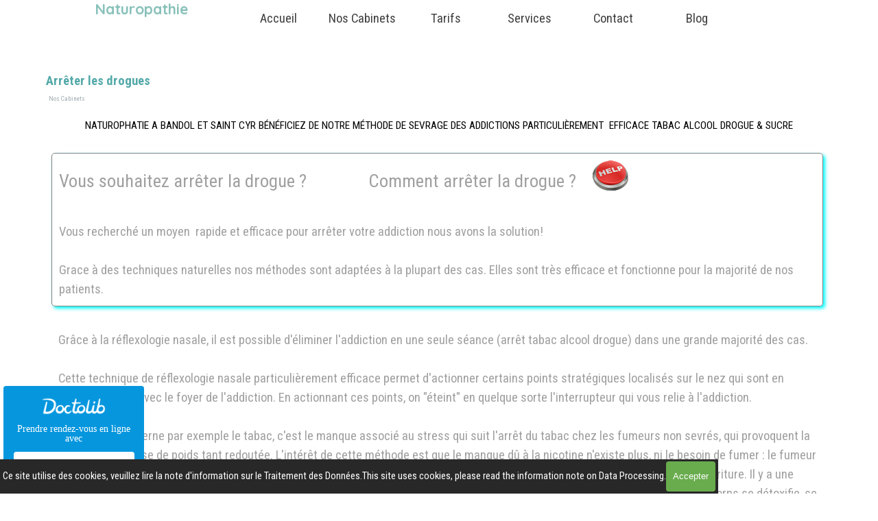

--- FILE ---
content_type: text/html
request_url: http://stop-tabac-var.fr/arreter-les-drogues.html
body_size: 7492
content:
<!DOCTYPE html><!-- HTML5 -->
<html prefix="og: http://ogp.me/ns#" lang="fr-FR" dir="ltr">
	<head>
		<title>Arrêter les drogues - STOP TABAC- SEVRAGE DES ADDICTIONS TABAC ALCOOL DROGUES SUCRES</title>
		<meta charset="utf-8" />
		<!--[if IE]><meta http-equiv="ImageToolbar" content="False" /><![endif]-->
		<meta name="author" content="Jane Liu Yang &amp; Martial Lecompte" />
		<meta name="generator" content="Incomedia WebSite X5 Pro 2022.3.7 - www.websitex5.com" />
		<meta name="description" content="Arrêter de fumer, Stop drogues pour femmes, témoignages Arrêter les drogues c&#39;est possible avec var naturopathie" />
		<meta name="keywords" content="stop tabac, stop alcool, stop drogues, stop sucre, centre naturopathie du var, info tabac , sos tabac, sos alcool, sos drogues, info drogues, info alcool, centre naturopathie du var, tabac info, sos tabac, sos alcool, sos drogues, info drogues, info alcool, arrêter de boire, methodes sevrage, sevrage alcool, aide alcool, naturopathie var,alcool var, tabac var, drogue var, sucre var, cabinet naturopathie var, arrêté fumer, sevrage tabac, tabac info, aide tabac,arreter de fumer , homme tabac arret, Stop tabac, arrêté fumer var, tabac info, aide tabac var, var naturopathie&lt;br /&gt;" />
		<meta property="og:locale" content="fr" />
		<meta property="og:type" content="website" />
		<meta property="og:url" content="https://www.stop-tabac-var.fr/arreter-les-drogues.html" />
		<meta property="og:title" content="Arrêter les drogues" />
		<meta property="og:site_name" content="STOP TABAC- SEVRAGE DES ADDICTIONS TABAC ALCOOL DROGUES SUCRES" />
		<meta property="og:description" content="Arrêter de fumer, Stop drogues pour femmes, témoignages Arrêter les drogues c&#39;est possible avec var naturopathie" />
		<meta property="og:image" content="https://www.stop-tabac-var.fr/favImage.png" />
		<meta property="og:image:type" content="image/png">
		<meta property="og:image:width" content="535">
		<meta property="og:image:height" content="357">
		<meta name="viewport" content="width=device-width, initial-scale=1" />
		
		<link rel="stylesheet" href="style/reset.css?2022-3-7-0" media="screen,print" />
		<link rel="stylesheet" href="style/print.css?2022-3-7-0" media="print" />
		<link rel="stylesheet" href="style/style.css?2022-3-7-0" media="screen,print" />
		<link rel="stylesheet" href="style/template.css?2022-3-7-0" media="screen" />
		
		<link rel="stylesheet" href="pluginAppObj/imFooter_pluginAppObj_02/custom.css" media="screen, print" />
		<link rel="stylesheet" href="pcss/arreter-les-drogues.css?2022-3-7-0-638122567642305489" media="screen,print" />
		<script src="res/jquery.js?2022-3-7-0"></script>
		<script src="res/x5engine.js?2022-3-7-0" data-files-version="2022-3-7-0"></script>
		
		<script src="pluginAppObj/imFooter_pluginAppObj_02/main.js"></script>
		<script>
			window.onload = function(){ checkBrowserCompatibility('Le Navigateur que vous utilisez ne prend pas en charge les fonctions requises pour afficher ce site.','Le Navigateur que vous utilisez est susceptible de ne pas prendre en charge les fonctions requises pour afficher ce site.','[1]Mettez à jour votre navigateur[/1] ou bien [2]continuez[/2].','http://outdatedbrowser.com/'); };
			x5engine.utils.currentPagePath = 'arreter-les-drogues.html';
			x5engine.boot.push(function () { x5engine.utils.imCodeProtection('Jane Liu Yang & Martial Lecompte'); });
			x5engine.boot.push(function () { x5engine.imPageToTop.initializeButton({}); });
		</script>
		<link rel="icon" href="favicon.png?2022-3-7-0-638122567641822008" type="image/png" />
		<link rel="alternate" type="application/rss+xml" title="Blog" href="blog/x5feed.php" />
		<div style="display:block;text-align:center;background-color:#0596DE;color:#ffffff;font-size:14px;overflow:hidden;width:205px;height:157px;position:fixed;bottom:0;left:5px;z-index:1000;border-top-right-radius:4px;border-top-left-radius:4px" data-reactroot=""><img style="height:29px;margin-top:15px;vertical-align:middle;width:auto" alt="Doctolib" src="https://www.doctolib.fr/external_button/doctolib-white-transparent.png"/><br/><span style="margin:12px;display:block">Prendre rendez-vous en ligne avec</span><a href="https://www.doctolib.fr/naturopathe/bandol/ilona-lecompte" style="display:block;width:176px;height:44px;border-radius:4px;background-color:#ffffff;line-height:44px;color:#0596DE;margin:0 auto;margin-bottom:16px;text-transform:uppercase;padding:0;" target="_blank">Ilona Lecompte</a></div>
	</head>
	<body>
		<div id="imPageExtContainer">
			<div id="imPageIntContainer">
				<div id="imHeaderBg"></div>
				<div id="imFooterBg"></div>
				<div id="imPage">
					<header id="imHeader">
						
						<div id="imHeaderObjects"><div id="imHeader_imObjectTitle_02_wrapper" class="template-object-wrapper"><div id="imHeader_imObjectTitle_02"><span id ="imHeader_imObjectTitle_02_text" >Naturopathie</span></div></div><div id="imHeader_imMenuObject_03_wrapper" class="template-object-wrapper"><!-- UNSEARCHABLE --><div id="imHeader_imMenuObject_03"><div id="imHeader_imMenuObject_03_container"><div class="hamburger-button hamburger-component"><div><div><div class="hamburger-bar"></div><div class="hamburger-bar"></div><div class="hamburger-bar"></div></div></div></div><div class="hamburger-menu-background-container hamburger-component">
	<div class="hamburger-menu-background menu-mobile menu-mobile-animated hidden">
		<div class="hamburger-menu-close-button"><span>&times;</span></div>
	</div>
</div>
<ul class="menu-mobile-animated hidden">
	<li class="imMnMnFirst imPage" data-link-paths=",/index.html,/">
<div class="label-wrapper">
<div class="label-inner-wrapper">
		<a class="label" href="index.html">
Accueil		</a>
</div>
</div>
	</li><li class="imMnMnMiddle imLevel"><div class="label-wrapper"><div class="label-inner-wrapper"><span class="label">Nos Cabinets</span></div></div><ul data-original-position="open-bottom" class="open-bottom" style="" >
	<li class="imMnMnFirst imPage" data-link-paths=",/nos-equipes.html">
<div class="label-wrapper">
<div class="label-inner-wrapper">
		<a class="label" href="nos-equipes.html">
Nos Cabinets		</a>
</div>
</div>
	</li><li class="imMnMnMiddle imPage" data-link-paths=",/rdv.html">
<div class="label-wrapper">
<div class="label-inner-wrapper">
		<a class="label" href="rdv.html">
RDV		</a>
</div>
</div>
	</li><li class="imMnMnLast imPage" data-link-paths=",/qui-suis-je.html">
<div class="label-wrapper">
<div class="label-inner-wrapper">
		<a class="label" href="qui-suis-je.html">
Qui suis-je		</a>
</div>
</div>
	</li></ul></li><li class="imMnMnMiddle imLevel"><div class="label-wrapper"><div class="label-inner-wrapper"><span class="label">Tarifs</span></div></div><ul data-original-position="open-bottom" class="open-bottom" style="" >
	<li class="imMnMnFirst imPage" data-link-paths=",/tarifs.html">
<div class="label-wrapper">
<div class="label-inner-wrapper">
		<a class="label" href="tarifs.html">
Tarifs		</a>
</div>
</div>
	</li><li class="imMnMnLast imPage" data-link-paths=",/mutuelles.html">
<div class="label-wrapper">
<div class="label-inner-wrapper">
		<a class="label" href="mutuelles.html">
Mutuelles		</a>
</div>
</div>
	</li></ul></li><li class="imMnMnMiddle imLevel"><div class="label-wrapper"><div class="label-inner-wrapper"><span class="label">Services</span></div></div><ul data-original-position="open-bottom" class="open-bottom" style="" >
	<li class="imMnMnFirst imPage" data-link-paths=",/services.html">
<div class="label-wrapper">
<div class="label-inner-wrapper">
		<a class="label" href="services.html">
Naturopathie		</a>
</div>
</div>
	</li><li class="imMnMnMiddle imPage" data-link-paths=",/tabac.html">
<div class="label-wrapper">
<div class="label-inner-wrapper">
		<a class="label" href="tabac.html">
Tabac		</a>
</div>
</div>
	</li><li class="imMnMnMiddle imPage" data-link-paths=",/arret-tabac.html">
<div class="label-wrapper">
<div class="label-inner-wrapper">
		<a class="label" href="arret-tabac.html">
Arrêt tabac		</a>
</div>
</div>
	</li><li class="imMnMnMiddle imPage" data-link-paths=",/arret-alcool.html">
<div class="label-wrapper">
<div class="label-inner-wrapper">
		<a class="label" href="arret-alcool.html">
Arrêt Alcool		</a>
</div>
</div>
	</li><li class="imMnMnMiddle imPage" data-link-paths=",/arret-drogue.html">
<div class="label-wrapper">
<div class="label-inner-wrapper">
		<a class="label" href="arret-drogue.html">
Arrêt drogue		</a>
</div>
</div>
	</li><li class="imMnMnLast imPage" data-link-paths=",/arret-sucre.html">
<div class="label-wrapper">
<div class="label-inner-wrapper">
		<a class="label" href="arret-sucre.html">
Arrêt sucre		</a>
</div>
</div>
	</li></ul></li><li class="imMnMnMiddle imLevel"><div class="label-wrapper"><div class="label-inner-wrapper"><span class="label">Contact</span></div></div><ul data-original-position="open-bottom" class="open-bottom" style="" >
	<li class="imMnMnFirst imPage" data-link-paths=",/contact.html">
<div class="label-wrapper">
<div class="label-inner-wrapper">
		<a class="label" href="contact.html">
Contact		</a>
</div>
</div>
	</li><li class="imMnMnMiddle imPage" data-link-paths=",/legales.html">
<div class="label-wrapper">
<div class="label-inner-wrapper">
		<a class="label" href="legales.html">
Infos légales		</a>
</div>
</div>
	</li><li class="imMnMnLast imPage" data-link-paths=",/rgpd.html">
<div class="label-wrapper">
<div class="label-inner-wrapper">
		<a class="label" href="rgpd.html">
RGPD		</a>
</div>
</div>
	</li></ul></li><li class="imMnMnLast imLevel" data-link-paths=",/blog/index.php,/blog/" data-link-hash="-1004162301"><div class="label-wrapper"><div class="label-inner-wrapper"><a href="blog/index.php" class="label" onclick="return x5engine.utils.location('blog/index.php', null, false)">Blog</a></div></div></li></ul></div></div><!-- UNSEARCHABLE END --><script>
var imHeader_imMenuObject_03_settings = {
	'menuId': 'imHeader_imMenuObject_03',
	'responsiveMenuEffect': 'slide',
	'responsiveMenuLevelOpenEvent': 'mouseover',
	'animationDuration': 1000,
}
x5engine.boot.push(function(){x5engine.initMenu(imHeader_imMenuObject_03_settings)});
$(function () {$('#imHeader_imMenuObject_03_container ul li').not('.imMnMnSeparator').each(function () {    var $this = $(this), timeout = 0;    $this.on('mouseenter', function () {        if($(this).parents('#imHeader_imMenuObject_03_container-menu-opened').length > 0) return;         clearTimeout(timeout);        setTimeout(function () { $this.children('ul, .multiple-column').stop(false, false).fadeIn(); }, 250);    }).on('mouseleave', function () {        if($(this).parents('#imHeader_imMenuObject_03_container-menu-opened').length > 0) return;         timeout = setTimeout(function () { $this.children('ul, .multiple-column').stop(false, false).fadeOut(); }, 250);    });});});

</script>
</div></div>
					</header>
					<div id="imStickyBarContainer">
						<div id="imStickyBarGraphics"></div>
						<div id="imStickyBar">
							<div id="imStickyBarObjects"></div>
						</div>
					</div>
					<a class="imHidden" href="#imGoToCont" title="Aller au menu de navigation">Aller au contenu</a>
					<div id="imSideBar">
						<div id="imSideBarObjects"></div>
					</div>
					<div id="imContentGraphics"></div>
					<main id="imContent">
						<a id="imGoToCont"></a>
						<header>
							<h1 id="imPgTitle">Arrêter les drogues</h1>
							<div id="imBreadcrumb">Nos Cabinets</div>
						</header>
						<div id="imPageRow_1" class="imPageRow">
						
						</div>
						<div id="imCell_53" class=""  data-responsive-sequence-number="1"> <div id="imCellStyleGraphics_53"></div><div id="imCellStyleBorders_53"></div><h1 id="imObjectTitle_30_53"><span id ="imObjectTitle_30_53_text" >NATUROPHATIE A BANDOL ET SAINT CYR BÉNÉFICIEZ DE NOTRE MÉTHODE DE SEVRAGE DES ADDICTIONS PARTICULIÈREMENT  EFFICACE TABAC ALCOOL DROGUE & SUCRE</span></h1></div><div id="imPageRow_2" class="imPageRow">
						
						</div>
						<div id="imCell_1" class=""  data-responsive-sequence-number="2"> <div id="imCellStyleGraphics_1"></div><div id="imCellStyleBorders_1"></div><div id="imTextObject_30_01">
							<div data-index="0"  class="text-tab-content grid-prop current-tab "  id="imTextObject_30_01_tab0" style="opacity: 1; ">
								<div class="text-inner">
									<div><span class="fs20lh1-5">Vous souhaitez arrêter la drogue ? &nbsp;&nbsp;&nbsp;&nbsp;&nbsp;&nbsp;&nbsp;&nbsp;&nbsp;&nbsp;&nbsp;&nbsp;&nbsp;&nbsp;Comment arrêter la drogue ? &nbsp;&nbsp;&nbsp;</span><a href="contact.html" onmouseover="x5engine.imTip.Show(this, { text: 'Cliquez-moi pour un Rendez-Vous', width: 180});" class="imCssLink inline-block" onclick="return x5engine.utils.location('contact.html', null, false)"><img class="image-0" src="images/pixabay-153094_6vzipvhb.png"  title="" alt="" width="52" height="44" /></a></div><div><span class="fs20lh1-5"><br></span></div><div><div><span class="fs14lh1-5">Vous recherché un moyen &nbsp;rapide et efficace pour arrêter votre addiction nous avons la solution!</span></div> &nbsp;<div><span class="fs14lh1-5">Grace à des techniques naturelles nos méthodes sont adaptées à la plupart des cas. Elles sont très efficace et fonctionne pour la majorité de nos </span><span class="fs14lh1-5">patients</span><span class="fs14lh1-5">.</span></div></div>
								</div>
							</div>
						
						</div>
						</div><div id="imPageRow_3" class="imPageRow">
						
						</div>
						<div id="imCell_4" class=""  data-responsive-sequence-number="3"> <div id="imCellStyleGraphics_4"></div><div id="imCellStyleBorders_4"></div><div id="imTextObject_30_04">
							<div data-index="0"  class="text-tab-content grid-prop current-tab "  id="imTextObject_30_04_tab0" style="opacity: 1; ">
								<div class="text-inner">
									<div><span class="fs14lh1-5">Grâce à la réflexologie nasale, il est possible d'éliminer l'addiction en une seule séance (arrêt tabac alcool drogue) dans une grande majorité des cas.</span><br></div><div> &nbsp;<div><span class="fs14lh1-5">Cette technique de réflexologie nasale particulièrement efficace permet d'actionner certains points stratégiques localisés sur le nez qui sont en relation directe avec le foyer de l'addiction. En actionnant ces points, on "éteint" en quelque sorte l'interrupteur qui vous relie à l'addiction.</span></div> &nbsp;<div><span class="fs14lh1-5">Pour ce qui concerne par exemple le tabac, c'est le manque associé au stress qui suit l'arrêt du tabac chez les fumeurs non sevrés, qui provoquent la boulimie et la prise de poids tant redoutée. L'intérêt de cette méthode est que le manque dû à la nicotine n'existe plus, ni le besoin de fumer : le fumeur étant totalement sevré, il ne ressent pas le besoin de calmer son angoisse en se reportant sur la consommation excessive de nourriture. Il y a une prise de poids normale, en moyenne de 2 à 3 kg, &nbsp;qui est due aux modifications du métabolisme. En effet, après l'arrêt du tabac, le corps se détoxifie, se reconstruit, puis le poids se rééquilibre. La prise de poids excessive n'a donc pas lieu. </span></div></div>
								</div>
							</div>
						
						</div>
						</div><div id="imPageRow_4" class="imPageRow">
						
						</div>
						<div id="imCell_2" class=""  data-responsive-sequence-number="4"> <div id="imCellStyleGraphics_2"></div><div id="imCellStyleBorders_2"></div><div id="imObjectGallery_30_02"><div id="imObjectGalleryContainer_2"></div></div><script>var imObjectGallery_30_02_settings = {'target': '#imObjectGallery_30_02','backgroundColor': 'transparent','description': { 'fontSize': '9pt','fontFamily': 'Roboto Condensed','fontStyle': 'normal','fontWeight': 'normal'},'autoplay': true,'thumbs': { 'position': 'embed', 'number': 4 },'controlBar': { 'show': false, 'color': 'rgba(20, 20, 20, 1)' },'random': false,'fullScreen': false,'slideshow': { 'active': true, buttonPrev: { url: 'gallery/b01_l.png', x: -12, y: 0, width: 24, height: 37 }, buttonNext: { url: 'gallery/b01_r.png', x: -12, y: 0, width: 24, height: 37 }, nextPrevMode: 'visible'},'media': [{'type': 'image','width': 528,'height': 317,'url': 'gallery/pixabay-1884784.jpg','description': 'STOP DROGUES','onclick': function () { x5engine.utils.imPopUpWin('https://www.tabac-arret.fr/', '', -1, -1, true); },'autoplayTime': 5000,'effect': 'verticalSlide'},{'type': 'image','width': 528,'height': 317,'url': 'gallery/pixabay-1884775.jpg','description': 'COMMENT ARRETER LES DROGUES','onclick': function () { x5engine.imShowBox({ media:[{type: 'iframe', url: 'https://www.tabac-arret.fr/', width: 1920, height: 1080, description: ''}]}, 0, this); },'autoplayTime': 5000,'effect': 'zoom'},{'type': 'image','width': 528,'height': 352,'url': 'gallery/pixabay-2959226.jpg','description': 'RETROUVEZ LA SANTE','onclick': function () { x5engine.utils.imPopUpWin('https://www.naturopathie-var.fr/', '', -1, -1, true); },'autoplayTime': 5000,'effect': 'verticalSlices'}]};var dataimObjectGallery_30_02 = null;function loadimObjectGallery_30_02() {var startIndex = 0;if(!!dataimObjectGallery_30_02) {imObjectGallery_30_02_settings.startFrom = dataimObjectGallery_30_02.currentItemIndex();}var w = 0;var h = 0;w = $('#imObjectGallery_30_02').width();w = w + (-24);var wImageMax = 528;wImageMax = wImageMax + (-24);w  = Math.min(w, 528);h = w * 1440 / 2560;imObjectGallery_30_02_settings.width = w;imObjectGallery_30_02_settings.height = h;dataimObjectGallery_30_02 = x5engine.gallery(imObjectGallery_30_02_settings);}x5engine.boot.push(function() {var imObjectGallery_30_02_resizeTo = null,imObjectGallery_30_02_width = 0,isFirstTime = true;loadimObjectGallery_30_02();x5engine.utils.onElementResize(document.getElementById('imObjectGallery_30_02').parentNode, function (rect, target) {if (imObjectGallery_30_02_width == rect.width) {return;}imObjectGallery_30_02_width = rect.width;if (!!imObjectGallery_30_02_resizeTo) {clearTimeout(imObjectGallery_30_02_resizeTo);}imObjectGallery_30_02_resizeTo = setTimeout(function() {if(!isFirstTime) {loadimObjectGallery_30_02();}else {isFirstTime = false;}}, 50);});});</script></div><div id="imCell_3" class=""  data-responsive-sequence-number="5"> <div id="imCellStyleGraphics_3"></div><div id="imCellStyleBorders_3"></div><div id="imObjectButton_30_03"><button type="button" id="imObjectButton_30_03_button" onclick="x5engine.utils.location('tel:33677884056');">Cliquer Pour un RDV</button></div></div><div id="imPageRow_5" class="imPageRow">
						
						</div>
						<div id="imCell_8" class=""  data-responsive-sequence-number="6"> <div id="imCellStyleGraphics_8"></div><div id="imCellStyleBorders_8"></div><div id="imTextObject_30_08">
							<div data-index="0"  class="text-tab-content grid-prop current-tab "  id="imTextObject_30_08_tab0" style="opacity: 1; ">
								<div class="text-inner">
									<div><span class="fs14lh1-5">Attention: le site</span><span class="fs14lh1-5"> www.</span><span class="fs14lh1-5">stop-tabac-var.fr</span><span class="fs14lh1-5"> &nbsp;</span><span class="fs14lh1-5">ne propose pas de conseils sur la santé &nbsp;visant à se substituer à votre praticien. Consultez toujours un médecin en cas de nécessité.</span><br></div><div><span class="fs14lh1-5"><br></span></div><div><div class="imTACenter">STOP TABAC &nbsp;- ARRETER DE FUMER - ARRETER LA CIGARETTE - SOS TABAC - SEVRAGE TABAC - COMMENT ARRETER DE FUMER - AIDE TABAC - NATUROPATHIE TABAC</div></div><div class="imTACenter"><br></div><div class="imTACenter"><span class="fs14lh1-5">arret tabac Le Beausset &nbsp;, &nbsp;arret tabac Saint-Cyr-sur-Mer &nbsp;, arret tabac &nbsp;Bandol &nbsp;, arret tabac Le Castellet &nbsp;, &nbsp;arret tabac Sanary-sur-Mer &nbsp;, arret tabac &nbsp;Ollioules , arret tabac Toulon, arret tabac La Ciotat</span></div><div class="imTACenter"><br></div><div class="imTACenter"><span class="fs14lh1-5">stop tabac Le Beausset - stop tabac Saint-Cyr-sur-Mer - stop tabac Bandol - stop tabac Le Castellet - stop tabac Sanary-sur-Mer - stop tabac Ollioules - stop tabac Toulon - stop tabac La Ciotat - stop tabac Marseille</span></div>
								</div>
							</div>
						
						</div>
						</div>
					</main>
					<footer id="imFooter">
						<div id="imFooterObjects"><div id="imFooter_imTextObject_01_wrapper" class="template-object-wrapper"><div id="imFooter_imTextObject_01">
	<div data-index="0"  class="text-tab-content grid-prop current-tab "  id="imFooter_imTextObject_01_tab0" style="opacity: 1; ">
		<div class="text-inner">
			<div class="imTALeft"><div class="imTACenter"><span class="fs8lh1-5"> </span></div><div class="imTACenter"><span class="fs14lh1-5"><br></span></div><div class="imTACenter"><span class="fs14lh1-5">© 2023 </span><span class="fs14lh1-5">All rights reserved</span></div></div>
		</div>
	</div>

</div>
</div><div id="imFooter_pluginAppObj_02_wrapper" class="template-object-wrapper"><!-- Social Icons v.16 --><div id="imFooter_pluginAppObj_02">
            <div id="soc_imFooter_pluginAppObj_02">
                <div class="wrapper horizontal flat shake">
                	<div class='social-icon flat'><a href='https://www.facebook.com/people/Ilona-Lecompte/100008010196355' target='_blank'><svg xmlns="http://www.w3.org/2000/svg" viewBox="0 0 100 100"><path d="M57,93V54H70.14l2-15H57V29.09c0-4.39.94-7.39,7.24-7.39H72V8.14a98.29,98.29,0,0,0-11.6-.6C48.82,7.54,41,14.61,41,27.59V39H27V54H41V93H57Z"/></svg><span class='fallbacktext'>Fb</span></a></div><div class='social-icon flat'><a href='https://www.facebook.com/people/Ilona-Lecompte/100008010196355' target='_blank'><svg  xmlns="http://www.w3.org/2000/svg" viewBox="0 0 100 100"><g><path d="M89.2,34S88.42,28.49,86,26.06c-3-3.19-6.45-3.14-8-3.32C66.81,21.93,50,22,50,22h0s-16.79-.07-28,0.74c-1.56.19-5,.17-8,3.36C11.58,28.53,10.8,34,10.8,34A120.47,120.47,0,0,0,10,47V53A121,121,0,0,0,10.8,66s0.78,5.51,3.18,7.94c3,3.19,7,3.09,8.82,3.42,6.4,0.61,27.2.8,27.2,0.8s16.81,0,28-.83a11.44,11.44,0,0,0,8-3.39C88.42,71.48,89.2,66,89.2,66A121.16,121.16,0,0,0,90,53V47A121.16,121.16,0,0,0,89.2,34ZM41.74,60.38V37.9L63.35,49.18Z"/></g></svg><span class='fallbacktext'>Yt</span></a></div><div class='social-icon flat'><a href='https://www.facebook.com/people/Ilona-Lecompte/100008010196355' target='_blank'><svg  xmlns="http://www.w3.org/2000/svg" viewBox="0 0 100 100"><path d="M37,78.44c26.42,0,40.86-21.88,40.86-40.86,0-.62,0-1.24,0-1.86A29.22,29.22,0,0,0,85,28.29a28.67,28.67,0,0,1-8.25,2.26,14.41,14.41,0,0,0,6.32-7.94,28.78,28.78,0,0,1-9.12,3.49,14.37,14.37,0,0,0-24.47,13.1,40.77,40.77,0,0,1-29.6-15,14.37,14.37,0,0,0,4.45,19.17,14.26,14.26,0,0,1-6.5-1.8c0,0.06,0,.12,0,0.18A14.37,14.37,0,0,0,29.33,55.82a14.34,14.34,0,0,1-6.49.25A14.38,14.38,0,0,0,36.26,66a28.82,28.82,0,0,1-17.84,6.15A29.24,29.24,0,0,1,15,72a40.66,40.66,0,0,0,22,6.45"/></svg><span class='fallbacktext'>Tw</span></a></div>
                </div>

            </div>
                <script>
                    socialicons_imFooter_pluginAppObj_02();
                </script>
        </div></div></div>
					</footer>
				</div>
				<span class="imHidden"><a href="#imGoToCont" title="Relire le contenu de la page">Retourner au contenu</a></span>
			</div>
		</div>
		
		<noscript class="imNoScript"><div class="alert alert-red">Pour utiliser ce site vous devez activer JavaScript.</div></noscript>
	</body>
</html>


--- FILE ---
content_type: text/css
request_url: http://stop-tabac-var.fr/style/template.css?2022-3-7-0
body_size: 597
content:
html{position:relative;margin:0;padding:0;height:100%}body{margin:0;padding:0;text-align:start;height:100%}#imPageExtContainer{min-height:100%}#imPageIntContainer{position:relative}#imPage{position:relative;width:100%}#imHeaderBg{position:absolute;inset-inline-start:0;top:0;width:100%}#imContent{position:relative;overflow-x:clip}#imFooterBg{position:absolute;inset-inline-start:0;bottom:0;width:100%}#imStickyBarContainer{visibility:hidden;position:fixed;overflow:hidden}#imPageToTop{position:fixed;bottom:30px;inset-inline-end:30px;z-index:100500;display:none;opacity:.75}#imPageToTop:hover{opacity:1;cursor:pointer}html{min-width:1150px}#imPageExtContainer{background-image:none;background-color:transparent;z-index:0;position:relative}#imPage{padding-top:0;padding-bottom:0;min-width:1150px}#imHeaderBg{height:100px;background-image:none;background-color:transparent}#imHeader{background-image:none;background-color:transparent}#imHeaderObjects{margin-inline-start:auto;margin-inline-end:auto;position:relative;height:100px;width:1150px}#imContent{align-self:start;padding:0 0 0 0}#imContentGraphics{min-height:600px;background-image:none;background-color:transparent}#imFooterBg{z-index:-1;height:100px;background-image:none;background-color:transparent}#imFooter{background-image:none;background-color:transparent}#imFooterObjects{margin-inline-start:auto;margin-inline-end:auto;position:relative;height:100px;width:1150px}#imSideBar{background-image:none;background-color:transparent;overflow:visible;zoom:1;z-index:200}#imSideBarObjects{position:relative;height:600px}#imStickyBarContainer{top:0;inset-inline-start:0;inset-inline-end:0;margin:auto;width:100%;height:70px;box-sizing:border-box;z-index:10301}#imStickyBarGraphics{top:0;inset-inline-start:0;inset-inline-end:0;margin:auto;width:100%;height:70px;box-sizing:border-box;background-image:none;background-color:transparent;position:absolute}#imStickyBar{position:relative;top:0;inset-inline-start:0;margin:auto;width:1150px}#imStickyBarObjects{position:relative;height:70px}

--- FILE ---
content_type: text/css
request_url: http://stop-tabac-var.fr/pluginAppObj/imFooter_pluginAppObj_02/custom.css
body_size: 1026
content:
#soc_imFooter_pluginAppObj_02 .wrapper{display:inline-block;vertical-align:bottom}#soc_imFooter_pluginAppObj_02 .wrapper a{display:block;width:100%;height:100%;text-decoration:none;overflow:hidden!important;border-radius:50px;background-color:#fff;z-index:1;position:relative}#soc_imFooter_pluginAppObj_02 .social-icon{width:45px;height:45px;border-radius:50px;display:block;text-align:center;margin-inline-start:0;margin-inline-end:11px;margin-bottom:0;margin-top:0}#soc_imFooter_pluginAppObj_02 .social-icon.last-item-row{margin-right:0}#soc_imFooter_pluginAppObj_02 .social-icon.one-row{margin-left:1px;margin-right:1px}#soc_imFooter_pluginAppObj_02 .social-icon.last-row{margin-bottom:0}#soc_imFooter_pluginAppObj_02 .horizontal .social-icon{float:left}#soc_imFooter_pluginAppObj_02 .social-icon svg{width:70%;height:70%;top:15%;position:relative}#soc_imFooter_pluginAppObj_02 .flat .social-icon svg{fill:#f19e8e}#soc_imFooter_pluginAppObj_02 .social-icon .fallbacktext{display:none}.no-svg #soc_imFooter_pluginAppObj_02 .social-icon svg{display:none}.no-svg #soc_imFooter_pluginAppObj_02 .social-icon .fallbacktext{display:block;line-height:45px;font-family:Arial,sans-serif;font-size:14px;font-weight:bold;color:#f19e8e;text-decoration:none}#soc_imFooter_pluginAppObj_02 .grow .social-icon{vertical-align:middle;-webkit-transform:perspective(1px) translateZ(0);transform:perspective(1px) translateZ(0);box-shadow:0 0 1px transparent;-webkit-transition-duration:.3s;transition-duration:.3s;-webkit-transition-property:transform;transition-property:transform}#soc_imFooter_pluginAppObj_02 .grow .social-icon:hover{-webkit-transform:scale(1.1);transform:scale(1.1)}#soc_imFooter_pluginAppObj_02 .shrink .social-icon{vertical-align:middle;-webkit-transform:perspective(1px) translateZ(0);transform:perspective(1px) translateZ(0);box-shadow:0 0 1px transparent;-webkit-transition-duration:.3s;transition-duration:.3s;-webkit-transition-property:transform;transition-property:transform}#soc_imFooter_pluginAppObj_02 .shrink .social-icon:hover{-webkit-transform:scale(.9);transform:scale(.9)}@-webkit-keyframes hvr-buzz-out{20%{-webkit-transform:translateX(-3px) rotate(-2deg);transform:translateX(-3px) rotate(-2deg)}40%{-webkit-transform:translateX(3px) rotate(2deg);transform:translateX(3px) rotate(2deg)}60%{-webkit-transform:translateX(-2px) rotate(-1deg);transform:translateX(-2px) rotate(-1deg)}80%{-webkit-transform:translateX(2px) rotate(1deg);transform:translateX(2px) rotate(1deg)}100%{-webkit-transform:translateX(-1px) rotate(0);transform:translateX(-1px) rotate(0)}}@keyframes hvr-buzz-out{20%{-webkit-transform:translateX(-3px) rotate(-2deg);transform:translateX(-3px) rotate(-2deg)}40%{-webkit-transform:translateX(3px) rotate(2deg);transform:translateX(3px) rotate(2deg)}60%{-webkit-transform:translateX(-2px) rotate(-1deg);transform:translateX(-2px) rotate(-1deg)}80%{-webkit-transform:translateX(2px) rotate(1deg);transform:translateX(2px) rotate(1deg)}100%{-webkit-transform:translateX(-1px) rotate(0);transform:translateX(-1px) rotate(0)}}#soc_imFooter_pluginAppObj_02 .shake .social-icon{vertical-align:middle;-webkit-transform:perspective(1px) translateZ(0);transform:perspective(1px) translateZ(0);box-shadow:0 0 1px transparent}#soc_imFooter_pluginAppObj_02 .shake .social-icon:hover{-webkit-animation-name:hvr-buzz-out;animation-name:hvr-buzz-out;-webkit-animation-duration:.3s;animation-duration:.3s;-webkit-animation-timing-function:linear;animation-timing-function:linear;-webkit-animation-iteration-count:1;animation-iteration-count:1}#soc_imFooter_pluginAppObj_02 .float .social-icon{vertical-align:middle;-webkit-transform:perspective(1px) translateZ(0);transform:perspective(1px) translateZ(0);box-shadow:0 0 1px transparent;position:relative;-webkit-transition-duration:.3s;transition-duration:.3s;-webkit-transition-property:transform;transition-property:transform}#soc_imFooter_pluginAppObj_02 .float .social-icon:before{pointer-events:none;position:absolute;z-index:-1;content:'';top:100%;left:5%;height:10px;width:90%;opacity:0;background:-webkit-radial-gradient(center,ellipse,rgba(241,158,142,.35) 0%,transparent 80%);background:radial-gradient(ellipse at center,rgba(241,158,142,.35) 0%,transparent 80%);-webkit-transition-duration:.3s;transition-duration:.3s;-webkit-transition-property:transform,opacity;transition-property:transform,opacity}#soc_imFooter_pluginAppObj_02 .float .social-icon:hover{overflow:initial;-webkit-transform:translateY(-5px);transform:translateY(-5px)}#soc_imFooter_pluginAppObj_02 .float .social-icon:hover:before{opacity:1;-webkit-transform:translateY(5px);transform:translateY(5px)}

--- FILE ---
content_type: text/css
request_url: http://stop-tabac-var.fr/pcss/arreter-les-drogues.css?2022-3-7-0-638122567642305489
body_size: 8913
content:
@import'https://fonts.googleapis.com/css?family=Roboto+Condensed:700,regular,italic,700italic&display=swap';@import'https://fonts.googleapis.com/css?family=Quicksand:700,regular&display=swap';#imPage{display:-ms-grid;display:grid;-ms-grid-columns:minmax(0,1fr) 1150px minmax(0,1fr);grid-template-columns:minmax(0,1fr) 1150px minmax(0,1fr);-ms-grid-rows:100px auto 100px;grid-template-rows:100px auto 100px}#imHeader{display:block;-ms-grid-column:2;-ms-grid-column-span:1;grid-column:2/3;-ms-grid-row:1;-ms-grid-row-span:1;grid-row:1/2}#imFooter{display:block;-ms-grid-column:1;-ms-grid-column-span:3;grid-column:1/4;-ms-grid-row:3;-ms-grid-row-span:1;grid-row:3/4}#imSideBar{display:none}#imContent{display:block;-ms-grid-column:1;-ms-grid-column-span:3;grid-column:1/4;-ms-grid-row:2;-ms-grid-row-span:1;grid-row:2/3}#imContentGraphics{display:block;-ms-grid-column:2;-ms-grid-column-span:1;grid-column:2/3;-ms-grid-row:2;-ms-grid-row-span:1;grid-row:2/3}@media(max-width:1149.9px) and (min-width:720px){#imPage{display:-ms-grid;display:grid;-ms-grid-columns:minmax(0,1fr) 720px minmax(0,1fr);grid-template-columns:minmax(0,1fr) 720px minmax(0,1fr);-ms-grid-rows:100px auto 100px;grid-template-rows:100px auto 100px}#imHeader{display:block;-ms-grid-column:2;-ms-grid-column-span:1;grid-column:2/3;-ms-grid-row:1;-ms-grid-row-span:1;grid-row:1/2}#imFooter{display:block;-ms-grid-column:2;-ms-grid-column-span:1;grid-column:2/3;-ms-grid-row:3;-ms-grid-row-span:1;grid-row:3/4}#imSideBar{display:none}#imContent{display:block;-ms-grid-column:1;-ms-grid-column-span:3;grid-column:1/4;-ms-grid-row:2;-ms-grid-row-span:1;grid-row:2/3}#imContentGraphics{display:block;-ms-grid-column:2;-ms-grid-column-span:1;grid-column:2/3;-ms-grid-row:2;-ms-grid-row-span:1;grid-row:2/3}}@media(max-width:719.9px) and (min-width:480px){#imPage{display:-ms-grid;display:grid;-ms-grid-columns:minmax(0,1fr) 480px minmax(0,1fr);grid-template-columns:minmax(0,1fr) 480px minmax(0,1fr);-ms-grid-rows:100px auto 100px;grid-template-rows:100px auto 100px}#imHeader{display:block;-ms-grid-column:2;-ms-grid-column-span:1;grid-column:2/3;-ms-grid-row:1;-ms-grid-row-span:1;grid-row:1/2}#imFooter{display:block;-ms-grid-column:2;-ms-grid-column-span:1;grid-column:2/3;-ms-grid-row:3;-ms-grid-row-span:1;grid-row:3/4}#imSideBar{display:none}#imContent{display:block;-ms-grid-column:1;-ms-grid-column-span:3;grid-column:1/4;-ms-grid-row:2;-ms-grid-row-span:1;grid-row:2/3}#imContentGraphics{display:block;-ms-grid-column:2;-ms-grid-column-span:1;grid-column:2/3;-ms-grid-row:2;-ms-grid-row-span:1;grid-row:2/3}}@media(max-width:479.9px){#imPage{display:-ms-grid;display:grid;-ms-grid-columns:0 minmax(0,1fr) 0;grid-template-columns:0 minmax(0,1fr) 0;-ms-grid-rows:100px auto 100px;grid-template-rows:100px auto 100px}#imHeader{display:block;-ms-grid-column:2;-ms-grid-column-span:1;grid-column:2/3;-ms-grid-row:1;-ms-grid-row-span:1;grid-row:1/2}#imFooter{display:block;-ms-grid-column:1;-ms-grid-column-span:3;grid-column:1/4;-ms-grid-row:3;-ms-grid-row-span:1;grid-row:3/4}#imSideBar{display:none}#imContent{display:block;-ms-grid-column:1;-ms-grid-column-span:3;grid-column:1/4;-ms-grid-row:2;-ms-grid-row-span:1;grid-row:2/3}#imContentGraphics{display:block;-ms-grid-column:2;-ms-grid-column-span:1;grid-column:2/3;-ms-grid-row:2;-ms-grid-row-span:1;grid-row:2/3}}#imContent{display:-ms-grid;display:grid;-ms-grid-columns:minmax(0,1fr) 47.917px 47.917px 47.917px 47.917px 47.917px 47.917px 47.917px 47.917px 47.917px 47.917px 47.917px 47.917px 47.917px 47.917px 47.917px 47.917px 47.917px 47.917px 47.917px 47.917px 47.917px 47.917px 47.917px 47.917px minmax(0,1fr);grid-template-columns:minmax(0,1fr) 47.917px 47.917px 47.917px 47.917px 47.917px 47.917px 47.917px 47.917px 47.917px 47.917px 47.917px 47.917px 47.917px 47.917px 47.917px 47.917px 47.917px 47.917px 47.917px 47.917px 47.917px 47.917px 47.917px 47.917px minmax(0,1fr);-ms-grid-rows:auto auto auto auto auto auto;grid-template-rows:auto auto auto auto auto auto}#imContent>header{display:block;-ms-grid-column:2;-ms-grid-column-span:24;grid-column:2/26;-ms-grid-row:1;-ms-grid-row-span:1;grid-row:1/2}#imGoToCont{display:block;-ms-grid-column:2;-ms-grid-column-span:1;grid-column:2/3;-ms-grid-row:1;-ms-grid-row-span:1;grid-row:1/2}#imCell_53{display:-ms-grid;display:grid;-ms-grid-column:2;-ms-grid-column-span:24;grid-column:2/26;-ms-grid-row:2;-ms-grid-row-span:1;grid-row:2/3}#imCell_1{display:-ms-grid;display:grid;-ms-grid-column:2;-ms-grid-column-span:24;grid-column:2/26;-ms-grid-row:3;-ms-grid-row-span:1;grid-row:3/4}#imCell_4{display:-ms-grid;display:grid;-ms-grid-column:2;-ms-grid-column-span:24;grid-column:2/26;-ms-grid-row:4;-ms-grid-row-span:1;grid-row:4/5}#imCell_2{display:-ms-grid;display:grid;-ms-grid-column:2;-ms-grid-column-span:12;grid-column:2/14;-ms-grid-row:5;-ms-grid-row-span:1;grid-row:5/6}#imCell_3{display:-ms-grid;display:grid;-ms-grid-column:14;-ms-grid-column-span:12;grid-column:14/26;-ms-grid-row:5;-ms-grid-row-span:1;grid-row:5/6}#imCell_8{display:-ms-grid;display:grid;-ms-grid-column:2;-ms-grid-column-span:24;grid-column:2/26;-ms-grid-row:6;-ms-grid-row-span:1;grid-row:6/7}#imPageRow_1{display:block;-ms-grid-column:2;-ms-grid-column-span:24;grid-column:2/26;-ms-grid-row:2;-ms-grid-row-span:1;grid-row:2/3}#imPageRow_2{display:block;-ms-grid-column:2;-ms-grid-column-span:24;grid-column:2/26;-ms-grid-row:3;-ms-grid-row-span:1;grid-row:3/4}#imPageRow_3{display:block;-ms-grid-column:2;-ms-grid-column-span:24;grid-column:2/26;-ms-grid-row:4;-ms-grid-row-span:1;grid-row:4/5}#imPageRow_4{display:block;-ms-grid-column:2;-ms-grid-column-span:24;grid-column:2/26;-ms-grid-row:5;-ms-grid-row-span:1;grid-row:5/6}#imPageRow_5{display:block;-ms-grid-column:2;-ms-grid-column-span:24;grid-column:2/26;-ms-grid-row:6;-ms-grid-row-span:1;grid-row:6/7}@media(max-width:1149.9px) and (min-width:720px){#imContent{display:-ms-grid;display:grid;-ms-grid-columns:minmax(0,1fr) 30px 30px 30px 30px 30px 30px 30px 30px 30px 30px 30px 30px 30px 30px 30px 30px 30px 30px 30px 30px 30px 30px 30px 30px minmax(0,1fr);grid-template-columns:minmax(0,1fr) 30px 30px 30px 30px 30px 30px 30px 30px 30px 30px 30px 30px 30px 30px 30px 30px 30px 30px 30px 30px 30px 30px 30px 30px minmax(0,1fr);-ms-grid-rows:auto auto auto auto auto auto;grid-template-rows:auto auto auto auto auto auto}#imContent>header{display:block;-ms-grid-column:2;-ms-grid-column-span:24;grid-column:2/26;-ms-grid-row:1;-ms-grid-row-span:1;grid-row:1/2}#imGoToCont{display:block;-ms-grid-column:2;-ms-grid-column-span:1;grid-column:2/3;-ms-grid-row:1;-ms-grid-row-span:1;grid-row:1/2}#imCell_53{display:-ms-grid;display:grid;-ms-grid-column:2;-ms-grid-column-span:24;grid-column:2/26;-ms-grid-row:2;-ms-grid-row-span:1;grid-row:2/3}#imCell_1{display:-ms-grid;display:grid;-ms-grid-column:2;-ms-grid-column-span:24;grid-column:2/26;-ms-grid-row:3;-ms-grid-row-span:1;grid-row:3/4}#imCell_4{display:-ms-grid;display:grid;-ms-grid-column:2;-ms-grid-column-span:24;grid-column:2/26;-ms-grid-row:4;-ms-grid-row-span:1;grid-row:4/5}#imCell_2{display:-ms-grid;display:grid;-ms-grid-column:2;-ms-grid-column-span:12;grid-column:2/14;-ms-grid-row:5;-ms-grid-row-span:1;grid-row:5/6}#imCell_3{display:-ms-grid;display:grid;-ms-grid-column:14;-ms-grid-column-span:12;grid-column:14/26;-ms-grid-row:5;-ms-grid-row-span:1;grid-row:5/6}#imCell_8{display:-ms-grid;display:grid;-ms-grid-column:2;-ms-grid-column-span:24;grid-column:2/26;-ms-grid-row:6;-ms-grid-row-span:1;grid-row:6/7}#imPageRow_1{display:block;-ms-grid-column:2;-ms-grid-column-span:24;grid-column:2/26;-ms-grid-row:2;-ms-grid-row-span:1;grid-row:2/3}#imPageRow_2{display:block;-ms-grid-column:2;-ms-grid-column-span:24;grid-column:2/26;-ms-grid-row:3;-ms-grid-row-span:1;grid-row:3/4}#imPageRow_3{display:block;-ms-grid-column:2;-ms-grid-column-span:24;grid-column:2/26;-ms-grid-row:4;-ms-grid-row-span:1;grid-row:4/5}#imPageRow_4{display:block;-ms-grid-column:2;-ms-grid-column-span:24;grid-column:2/26;-ms-grid-row:5;-ms-grid-row-span:1;grid-row:5/6}#imPageRow_5{display:block;-ms-grid-column:2;-ms-grid-column-span:24;grid-column:2/26;-ms-grid-row:6;-ms-grid-row-span:1;grid-row:6/7}}@media(max-width:719.9px) and (min-width:480px){#imContent{display:-ms-grid;display:grid;-ms-grid-columns:minmax(0,1fr) 20px 20px 20px 20px 20px 20px 20px 20px 20px 20px 20px 20px 20px 20px 20px 20px 20px 20px 20px 20px 20px 20px 20px 20px minmax(0,1fr);grid-template-columns:minmax(0,1fr) 20px 20px 20px 20px 20px 20px 20px 20px 20px 20px 20px 20px 20px 20px 20px 20px 20px 20px 20px 20px 20px 20px 20px 20px minmax(0,1fr);-ms-grid-rows:auto auto auto auto auto auto;grid-template-rows:auto auto auto auto auto auto}#imContent>header{display:block;-ms-grid-column:2;-ms-grid-column-span:24;grid-column:2/26;-ms-grid-row:1;-ms-grid-row-span:1;grid-row:1/2}#imGoToCont{display:block;-ms-grid-column:2;-ms-grid-column-span:1;grid-column:2/3;-ms-grid-row:1;-ms-grid-row-span:1;grid-row:1/2}#imCell_53{display:-ms-grid;display:grid;-ms-grid-column:2;-ms-grid-column-span:24;grid-column:2/26;-ms-grid-row:2;-ms-grid-row-span:1;grid-row:2/3}#imCell_1{display:-ms-grid;display:grid;-ms-grid-column:2;-ms-grid-column-span:24;grid-column:2/26;-ms-grid-row:3;-ms-grid-row-span:1;grid-row:3/4}#imCell_4{display:-ms-grid;display:grid;-ms-grid-column:2;-ms-grid-column-span:24;grid-column:2/26;-ms-grid-row:4;-ms-grid-row-span:1;grid-row:4/5}#imCell_2{display:-ms-grid;display:grid;-ms-grid-column:2;-ms-grid-column-span:12;grid-column:2/14;-ms-grid-row:5;-ms-grid-row-span:1;grid-row:5/6}#imCell_3{display:-ms-grid;display:grid;-ms-grid-column:14;-ms-grid-column-span:12;grid-column:14/26;-ms-grid-row:5;-ms-grid-row-span:1;grid-row:5/6}#imCell_8{display:-ms-grid;display:grid;-ms-grid-column:2;-ms-grid-column-span:24;grid-column:2/26;-ms-grid-row:6;-ms-grid-row-span:1;grid-row:6/7}#imPageRow_1{display:block;-ms-grid-column:2;-ms-grid-column-span:24;grid-column:2/26;-ms-grid-row:2;-ms-grid-row-span:1;grid-row:2/3}#imPageRow_2{display:block;-ms-grid-column:2;-ms-grid-column-span:24;grid-column:2/26;-ms-grid-row:3;-ms-grid-row-span:1;grid-row:3/4}#imPageRow_3{display:block;-ms-grid-column:2;-ms-grid-column-span:24;grid-column:2/26;-ms-grid-row:4;-ms-grid-row-span:1;grid-row:4/5}#imPageRow_4{display:block;-ms-grid-column:2;-ms-grid-column-span:24;grid-column:2/26;-ms-grid-row:5;-ms-grid-row-span:1;grid-row:5/6}#imPageRow_5{display:block;-ms-grid-column:2;-ms-grid-column-span:24;grid-column:2/26;-ms-grid-row:6;-ms-grid-row-span:1;grid-row:6/7}}@media(max-width:479.9px){#imContent{display:-ms-grid;display:grid;-ms-grid-columns:0 minmax(0,1fr) minmax(0,1fr) minmax(0,1fr) minmax(0,1fr) minmax(0,1fr) minmax(0,1fr) minmax(0,1fr) minmax(0,1fr) minmax(0,1fr) minmax(0,1fr) minmax(0,1fr) minmax(0,1fr) minmax(0,1fr) minmax(0,1fr) minmax(0,1fr) minmax(0,1fr) minmax(0,1fr) minmax(0,1fr) minmax(0,1fr) minmax(0,1fr) minmax(0,1fr) minmax(0,1fr) minmax(0,1fr) minmax(0,1fr) 0;grid-template-columns:0 minmax(0,1fr) minmax(0,1fr) minmax(0,1fr) minmax(0,1fr) minmax(0,1fr) minmax(0,1fr) minmax(0,1fr) minmax(0,1fr) minmax(0,1fr) minmax(0,1fr) minmax(0,1fr) minmax(0,1fr) minmax(0,1fr) minmax(0,1fr) minmax(0,1fr) minmax(0,1fr) minmax(0,1fr) minmax(0,1fr) minmax(0,1fr) minmax(0,1fr) minmax(0,1fr) minmax(0,1fr) minmax(0,1fr) minmax(0,1fr) 0;-ms-grid-rows:auto auto auto auto auto auto auto;grid-template-rows:auto auto auto auto auto auto auto}#imContent>header{display:block;-ms-grid-column:2;-ms-grid-column-span:24;grid-column:2/26;-ms-grid-row:1;-ms-grid-row-span:1;grid-row:1/2}#imGoToCont{display:block;-ms-grid-column:2;-ms-grid-column-span:1;grid-column:2/3;-ms-grid-row:1;-ms-grid-row-span:1;grid-row:1/2}#imCell_53{display:-ms-grid;display:grid;-ms-grid-column:2;-ms-grid-column-span:24;grid-column:2/26;-ms-grid-row:2;-ms-grid-row-span:1;grid-row:2/3}#imCell_1{display:-ms-grid;display:grid;-ms-grid-column:2;-ms-grid-column-span:24;grid-column:2/26;-ms-grid-row:3;-ms-grid-row-span:1;grid-row:3/4}#imCell_4{display:-ms-grid;display:grid;-ms-grid-column:2;-ms-grid-column-span:24;grid-column:2/26;-ms-grid-row:4;-ms-grid-row-span:1;grid-row:4/5}#imCell_2{display:-ms-grid;display:grid;-ms-grid-column:2;-ms-grid-column-span:24;grid-column:2/26;-ms-grid-row:5;-ms-grid-row-span:1;grid-row:5/6}#imCell_3{display:-ms-grid;display:grid;-ms-grid-column:2;-ms-grid-column-span:24;grid-column:2/26;-ms-grid-row:6;-ms-grid-row-span:1;grid-row:6/7}#imCell_8{display:-ms-grid;display:grid;-ms-grid-column:2;-ms-grid-column-span:24;grid-column:2/26;-ms-grid-row:7;-ms-grid-row-span:1;grid-row:7/8}#imPageRow_1{display:block;-ms-grid-column:2;-ms-grid-column-span:24;grid-column:2/26;-ms-grid-row:2;-ms-grid-row-span:1;grid-row:2/3}#imPageRow_2{display:block;-ms-grid-column:2;-ms-grid-column-span:24;grid-column:2/26;-ms-grid-row:3;-ms-grid-row-span:1;grid-row:3/4}#imPageRow_3{display:block;-ms-grid-column:2;-ms-grid-column-span:24;grid-column:2/26;-ms-grid-row:4;-ms-grid-row-span:1;grid-row:4/5}#imPageRow_4{display:block;-ms-grid-column:2;-ms-grid-column-span:24;grid-column:2/26;-ms-grid-row:5;-ms-grid-row-span:2;grid-row:5/7}#imPageRow_5{display:block;-ms-grid-column:2;-ms-grid-column-span:24;grid-column:2/26;-ms-grid-row:7;-ms-grid-row-span:1;grid-row:7/8}}h1#imPgTitle{position:relative;float:left}#imBreadcrumb{position:relative;float:left}#imHeader_imCell_2{-ms-grid-columns:100%;grid-template-columns:100%;position:relative;box-sizing:border-box}#imHeader_imObjectTitle_02{position:relative;-ms-grid-row-align:start;align-self:start;-ms-grid-column-align:center;justify-self:center;max-width:100%;box-sizing:border-box;z-index:3}#imHeader_imCellStyleGraphics_2{position:absolute;top:0;bottom:0;background-color:transparent}#imHeader_imCellStyleBorders_2{position:absolute;top:0;bottom:0}#imHeader_imObjectTitle_02{margin:0;text-align:center}#imHeader_imObjectTitle_02_text{font:normal normal bold 16pt 'Quicksand';padding:0 0 0 0;background-color:transparent;position:relative;display:inline-block}#imHeader_imObjectTitle_02_text,#imHeader_imObjectTitle_02_text a{color:rgba(136,193,186,1);overflow-wrap:break-word;max-width:100%;white-space:pre-wrap}#imHeader_imObjectTitle_02_text a{text-decoration:none}#imHeader_imCell_3{-ms-grid-columns:100%;grid-template-columns:100%;position:relative;box-sizing:border-box}#imHeader_imMenuObject_03{position:relative;-ms-grid-row-align:start;align-self:start;-ms-grid-column-align:center;justify-self:center;max-width:100%;box-sizing:border-box;z-index:103}#imHeader_imCellStyleGraphics_3{position:absolute;top:0;bottom:0;background-color:transparent}#imHeader_imCellStyleBorders_3{position:absolute;top:0;bottom:0}.label-wrapper .menu-item-icon{max-height:100%;position:absolute;top:0;bottom:0;left:3px;margin:auto;z-index:0}.im-menu-opened #imStickyBarContainer,.im-menu-opened #imPageToTop{visibility:hidden !important}#imFooter_imCell_1{-ms-grid-columns:100%;grid-template-columns:100%;position:relative;box-sizing:border-box}#imFooter_imTextObject_01{position:relative;-ms-grid-row-align:start;align-self:start;-ms-grid-column-align:center;justify-self:center;max-width:100%;box-sizing:border-box;z-index:3}#imFooter_imCellStyleGraphics_1{position:absolute;top:0;bottom:0;background-color:transparent}#imFooter_imCellStyleBorders_1{position:absolute;top:0;bottom:0}#imFooter_imTextObject_01{width:100%}#imFooter_imTextObject_01{font-style:normal;font-weight:normal;line-height:28px}#imFooter_imTextObject_01_tab0 div{line-height:28px}#imFooter_imTextObject_01_tab0 .imHeading1{line-height:72px}#imFooter_imTextObject_01_tab0 .imHeading2{line-height:56px}#imFooter_imTextObject_01_tab0 .imHeading3{line-height:48px}#imFooter_imTextObject_01_tab0 .imHeading4{line-height:40px}#imFooter_imTextObject_01_tab0 .imHeading5{line-height:36px}#imFooter_imTextObject_01_tab0 .imHeading6{line-height:32px}#imFooter_imTextObject_01_tab0 ul{list-style:disc;margin:0;padding:0;overflow:hidden}#imFooter_imTextObject_01_tab0 ul ul{list-style:square;padding:0 0 0 20px}#imFooter_imTextObject_01_tab0 ul ul ul{list-style:circle}#imFooter_imTextObject_01_tab0 ul li{margin:0 0 0 40px;padding:0}#imFooter_imTextObject_01_tab0 ol{list-style:decimal;margin:0;padding:0}#imFooter_imTextObject_01_tab0 ol ol{list-style:lower-alpha;padding:0 0 0 20px}#imFooter_imTextObject_01_tab0 ol li{margin:0 0 0 40px;padding:0}#imFooter_imTextObject_01_tab0 blockquote{margin:0 0 0 15px;padding:0;border:none}#imFooter_imTextObject_01_tab0 table{border:none;padding:0;border-collapse:collapse}#imFooter_imTextObject_01_tab0 table td{border:1px solid #000;word-wrap:break-word;padding:4px 3px 4px 3px;margin:0;vertical-align:middle}#imFooter_imTextObject_01_tab0 p{margin:0;padding:0}#imFooter_imTextObject_01_tab0 .inline-block{display:inline-block}#imFooter_imTextObject_01_tab0 sup{vertical-align:super;font-size:smaller}#imFooter_imTextObject_01_tab0 sub{vertical-align:sub;font-size:smaller}#imFooter_imTextObject_01_tab0 img{border:none;margin:0;vertical-align:text-bottom}#imFooter_imTextObject_01_tab0 .fleft{float:left;vertical-align:baseline}#imFooter_imTextObject_01_tab0 .fright{float:right;vertical-align:baseline}#imFooter_imTextObject_01_tab0 img.fleft{margin-right:15px}#imFooter_imTextObject_01_tab0 img.fright{margin-left:15px}#imFooter_imTextObject_01_tab0 .imTALeft{text-align:left}#imFooter_imTextObject_01_tab0 .imTARight{text-align:right}#imFooter_imTextObject_01_tab0 .imTACenter{text-align:center}#imFooter_imTextObject_01_tab0 .imTAJustify{text-align:justify}#imFooter_imTextObject_01_tab0 .imUl{text-decoration:underline}#imFooter_imTextObject_01_tab0 .imStrike{text-decoration:line-through}#imFooter_imTextObject_01_tab0 .imUlStrike{text-decoration:underline line-through}#imFooter_imTextObject_01_tab0 .imVt{vertical-align:top}#imFooter_imTextObject_01_tab0 .imVc{vertical-align:middle}#imFooter_imTextObject_01_tab0 .imVb{vertical-align:bottom}#imFooter_imTextObject_01_tab0 hr{border-width:1px 0 0 0;border-style:solid}#imFooter_imTextObject_01_tab0 .fs8lh1-5{vertical-align:baseline;font-size:8pt;line-height:16px}#imFooter_imTextObject_01_tab0 .fs14lh1-5{vertical-align:baseline;font-size:14pt;line-height:28px}#imFooter_imTextObject_01 .text-container{width:100%}#imFooter_imTextObject_01 .text-container{margin:0 auto;position:relative;overflow:hidden;display:-ms-grid;display:grid;-ms-grid-template-rows:1fr;grid-template-rows:1fr;-ms-grid-template-columns:1fr;grid-template-columns:1fr;background-color:rgba(255,255,255,1);border-style:solid;border-color:rgba(169,169,169,1)}#imFooter_imTextObject_01 .text-container .grid-prop.current-tab{z-index:1;opacity:1}#imFooter_imTextObject_01 .text-container .grid-prop{-ms-grid-column:1;-ms-grid-row:1;grid-area:1/1/2/2;opacity:0;box-sizing:border-box;position:relative}#imFooter_imTextObject_01 .text-container .text-tab-content.detach{position:absolute;top:0;left:0;width:100%;display:none}#imFooter_imCell_2{-ms-grid-columns:100%;grid-template-columns:100%;position:relative;box-sizing:border-box}#imFooter_pluginAppObj_02{position:relative;-ms-grid-row-align:start;align-self:start;-ms-grid-column-align:center;justify-self:center;max-width:100%;box-sizing:border-box;z-index:3}#imFooter_imCellStyleGraphics_2{position:absolute;top:0;bottom:0;background-color:transparent}#imFooter_imCellStyleBorders_2{position:absolute;top:0;bottom:0}.imPageRow{position:relative}#imCell_53{-ms-grid-columns:100%;grid-template-columns:100%;position:relative;box-sizing:border-box}#imObjectTitle_30_53{position:relative;-ms-grid-row-align:start;align-self:start;-ms-grid-column-align:center;justify-self:center;max-width:100%;box-sizing:border-box;z-index:3}#imCellStyleGraphics_53{position:absolute;top:10px;bottom:10px;background-color:transparent}#imCellStyleBorders_53{position:absolute;top:10px;bottom:10px}#imObjectTitle_30_53{margin:0;text-align:center}#imObjectTitle_30_53_text{font:normal normal normal 20pt 'Roboto Condensed';padding:0 0 0 0;background-color:transparent;position:relative;display:inline-block}#imObjectTitle_30_53_text,#imObjectTitle_30_53_text a{color:rgba(0,0,0,1);white-space:pre-wrap}#imObjectTitle_30_53_text a{text-decoration:none}#imCell_1{-ms-grid-columns:100%;grid-template-columns:100%;position:relative;box-sizing:border-box}#imTextObject_30_01{position:relative;-ms-grid-row-align:start;align-self:start;-ms-grid-column-align:center;justify-self:center;max-width:100%;box-sizing:border-box;z-index:3}#imCellStyleGraphics_1{position:absolute;top:10px;bottom:15px;background-color:transparent;border-top-left-radius:5px;border-top-right-radius:5px;border-bottom-left-radius:5px;border-bottom-right-radius:5px}#imCellStyleBorders_1{position:absolute;top:10px;bottom:15px}#imTextObject_30_01{width:100%}#imTextObject_30_01{font-style:normal;font-weight:normal;line-height:28px}#imTextObject_30_01_tab0 div{line-height:28px}#imTextObject_30_01_tab0 .imHeading1{line-height:72px}#imTextObject_30_01_tab0 .imHeading2{line-height:56px}#imTextObject_30_01_tab0 .imHeading3{line-height:48px}#imTextObject_30_01_tab0 .imHeading4{line-height:40px}#imTextObject_30_01_tab0 .imHeading5{line-height:36px}#imTextObject_30_01_tab0 .imHeading6{line-height:32px}#imTextObject_30_01_tab0 ul{list-style:disc;margin:0;padding:0;overflow:hidden}#imTextObject_30_01_tab0 ul ul{list-style:square;padding:0 0 0 20px}#imTextObject_30_01_tab0 ul ul ul{list-style:circle}#imTextObject_30_01_tab0 ul li{margin:0 0 0 40px;padding:0}#imTextObject_30_01_tab0 ol{list-style:decimal;margin:0;padding:0}#imTextObject_30_01_tab0 ol ol{list-style:lower-alpha;padding:0 0 0 20px}#imTextObject_30_01_tab0 ol li{margin:0 0 0 40px;padding:0}#imTextObject_30_01_tab0 blockquote{margin:0 0 0 15px;padding:0;border:none}#imTextObject_30_01_tab0 table{border:none;padding:0;border-collapse:collapse}#imTextObject_30_01_tab0 table td{border:1px solid #000;word-wrap:break-word;padding:4px 3px 4px 3px;margin:0;vertical-align:middle}#imTextObject_30_01_tab0 p{margin:0;padding:0}#imTextObject_30_01_tab0 .inline-block{display:inline-block}#imTextObject_30_01_tab0 sup{vertical-align:super;font-size:smaller}#imTextObject_30_01_tab0 sub{vertical-align:sub;font-size:smaller}#imTextObject_30_01_tab0 img{border:none;margin:0;vertical-align:text-bottom}#imTextObject_30_01_tab0 .fleft{float:left;vertical-align:baseline}#imTextObject_30_01_tab0 .fright{float:right;vertical-align:baseline}#imTextObject_30_01_tab0 img.fleft{margin-right:15px}#imTextObject_30_01_tab0 img.fright{margin-left:15px}#imTextObject_30_01_tab0 .imTALeft{text-align:left}#imTextObject_30_01_tab0 .imTARight{text-align:right}#imTextObject_30_01_tab0 .imTACenter{text-align:center}#imTextObject_30_01_tab0 .imTAJustify{text-align:justify}#imTextObject_30_01_tab0 .imUl{text-decoration:underline}#imTextObject_30_01_tab0 .imStrike{text-decoration:line-through}#imTextObject_30_01_tab0 .imUlStrike{text-decoration:underline line-through}#imTextObject_30_01_tab0 .imVt{vertical-align:top}#imTextObject_30_01_tab0 .imVc{vertical-align:middle}#imTextObject_30_01_tab0 .imVb{vertical-align:bottom}#imTextObject_30_01_tab0 hr{border-width:1px 0 0 0;border-style:solid}#imTextObject_30_01_tab0 .fs20lh1-5{vertical-align:baseline;font-size:20pt;line-height:40px}#imTextObject_30_01_tab0 .fs14lh1-5{vertical-align:baseline;font-size:14pt;line-height:28px}#imTextObject_30_01 .text-container{width:100%}#imTextObject_30_01 .text-container{margin:0 auto;position:relative;overflow:hidden;display:-ms-grid;display:grid;-ms-grid-template-rows:1fr;grid-template-rows:1fr;-ms-grid-template-columns:1fr;grid-template-columns:1fr;background-color:rgba(255,255,255,1);border-style:solid;border-color:rgba(169,169,169,1)}#imTextObject_30_01 .text-container .grid-prop.current-tab{z-index:1;opacity:1}#imTextObject_30_01 .text-container .grid-prop{-ms-grid-column:1;-ms-grid-row:1;grid-area:1/1/2/2;opacity:0;box-sizing:border-box;position:relative}#imTextObject_30_01 .text-container .text-tab-content.detach{position:absolute;top:0;left:0;width:100%;display:none}#imCell_4{-ms-grid-columns:100%;grid-template-columns:100%;position:relative;box-sizing:border-box}#imTextObject_30_04{position:relative;-ms-grid-row-align:start;align-self:start;-ms-grid-column-align:center;justify-self:center;max-width:100%;box-sizing:border-box;z-index:3}#imCellStyleGraphics_4{position:absolute;top:10px;bottom:10px;background-color:transparent}#imCellStyleBorders_4{position:absolute;top:10px;bottom:10px}#imTextObject_30_04{width:100%}#imTextObject_30_04{font-style:normal;font-weight:normal;line-height:28px}#imTextObject_30_04_tab0 div{line-height:28px}#imTextObject_30_04_tab0 .imHeading1{line-height:72px}#imTextObject_30_04_tab0 .imHeading2{line-height:56px}#imTextObject_30_04_tab0 .imHeading3{line-height:48px}#imTextObject_30_04_tab0 .imHeading4{line-height:40px}#imTextObject_30_04_tab0 .imHeading5{line-height:36px}#imTextObject_30_04_tab0 .imHeading6{line-height:32px}#imTextObject_30_04_tab0 ul{list-style:disc;margin:0;padding:0;overflow:hidden}#imTextObject_30_04_tab0 ul ul{list-style:square;padding:0 0 0 20px}#imTextObject_30_04_tab0 ul ul ul{list-style:circle}#imTextObject_30_04_tab0 ul li{margin:0 0 0 40px;padding:0}#imTextObject_30_04_tab0 ol{list-style:decimal;margin:0;padding:0}#imTextObject_30_04_tab0 ol ol{list-style:lower-alpha;padding:0 0 0 20px}#imTextObject_30_04_tab0 ol li{margin:0 0 0 40px;padding:0}#imTextObject_30_04_tab0 blockquote{margin:0 0 0 15px;padding:0;border:none}#imTextObject_30_04_tab0 table{border:none;padding:0;border-collapse:collapse}#imTextObject_30_04_tab0 table td{border:1px solid #000;word-wrap:break-word;padding:4px 3px 4px 3px;margin:0;vertical-align:middle}#imTextObject_30_04_tab0 p{margin:0;padding:0}#imTextObject_30_04_tab0 .inline-block{display:inline-block}#imTextObject_30_04_tab0 sup{vertical-align:super;font-size:smaller}#imTextObject_30_04_tab0 sub{vertical-align:sub;font-size:smaller}#imTextObject_30_04_tab0 img{border:none;margin:0;vertical-align:text-bottom}#imTextObject_30_04_tab0 .fleft{float:left;vertical-align:baseline}#imTextObject_30_04_tab0 .fright{float:right;vertical-align:baseline}#imTextObject_30_04_tab0 img.fleft{margin-right:15px}#imTextObject_30_04_tab0 img.fright{margin-left:15px}#imTextObject_30_04_tab0 .imTALeft{text-align:left}#imTextObject_30_04_tab0 .imTARight{text-align:right}#imTextObject_30_04_tab0 .imTACenter{text-align:center}#imTextObject_30_04_tab0 .imTAJustify{text-align:justify}#imTextObject_30_04_tab0 .imUl{text-decoration:underline}#imTextObject_30_04_tab0 .imStrike{text-decoration:line-through}#imTextObject_30_04_tab0 .imUlStrike{text-decoration:underline line-through}#imTextObject_30_04_tab0 .imVt{vertical-align:top}#imTextObject_30_04_tab0 .imVc{vertical-align:middle}#imTextObject_30_04_tab0 .imVb{vertical-align:bottom}#imTextObject_30_04_tab0 hr{border-width:1px 0 0 0;border-style:solid}#imTextObject_30_04_tab0 .fs14lh1-5{vertical-align:baseline;font-size:14pt;line-height:28px}#imTextObject_30_04 .text-container{width:100%}#imTextObject_30_04 .text-container{margin:0 auto;position:relative;overflow:hidden;display:-ms-grid;display:grid;-ms-grid-template-rows:1fr;grid-template-rows:1fr;-ms-grid-template-columns:1fr;grid-template-columns:1fr;background-color:rgba(255,255,255,1);border-style:solid;border-color:rgba(169,169,169,1)}#imTextObject_30_04 .text-container .grid-prop.current-tab{z-index:1;opacity:1}#imTextObject_30_04 .text-container .grid-prop{-ms-grid-column:1;-ms-grid-row:1;grid-area:1/1/2/2;opacity:0;box-sizing:border-box;position:relative}#imTextObject_30_04 .text-container .text-tab-content.detach{position:absolute;top:0;left:0;width:100%;display:none}#imCell_2{-ms-grid-columns:100%;grid-template-columns:100%;position:relative;box-sizing:border-box}#imObjectGallery_30_02{position:relative;-ms-grid-row-align:start;align-self:start;-ms-grid-column-align:center;justify-self:center;max-width:100%;box-sizing:border-box;z-index:3}#imCellStyleGraphics_2{position:absolute;top:10px;bottom:15px;background-color:transparent;border-top-left-radius:5px;border-top-right-radius:5px;border-bottom-left-radius:5px;border-bottom-right-radius:5px}#imCellStyleBorders_2{position:absolute;top:10px;bottom:15px}#imObjectGallery_30_02{width:100%;max-width:100%}#imObjectGallery_30_02{overflow:hidden}#imObjectGallery_30_02>div{margin:0 auto}#imObjectGallery_30_02 a:link,#imContent #imObjectGallery_30_02 a:hover,#imContent #imObjectGallery_30_02 a:visited,#imContent #imObjectGallery_30_02 a:active{border:none;background-color:transparent;text-decoration:none}#imCell_3{-ms-grid-columns:100%;grid-template-columns:100%;position:relative;box-sizing:border-box}#imObjectButton_30_03{position:relative;-ms-grid-row-align:start;align-self:start;-ms-grid-column-align:center;justify-self:center;max-width:100%;box-sizing:border-box;z-index:3}#imCellStyleGraphics_3{position:absolute;top:10px;bottom:10px;background-color:transparent}#imCellStyleBorders_3{position:absolute;top:10px;bottom:10px}#imObjectButton_30_03{margin:0}#imObjectButton_30_03_button{font:normal normal normal 14pt 'Roboto Condensed';background-color:rgba(106,181,181,1);transition:background-color .2s linear;position:relative;display:inline-block;word-wrap:break-word;max-width:100%;border:solid;border-color:rgba(55,71,79,1) rgba(55,71,79,1) rgba(55,71,79,1) rgba(55,71,79,1);border-width:0 0 0 0;border-radius:19px 19px 19px 19px;padding:14px 17px 14px 17px;color:rgba(255,255,255,1)}#imObjectButton_30_03_button:hover{background-color:rgba(136,151,151,1);cursor:pointer}#imCell_8{-ms-grid-columns:100%;grid-template-columns:100%;position:relative;box-sizing:border-box}#imTextObject_30_08{position:relative;-ms-grid-row-align:start;align-self:start;-ms-grid-column-align:center;justify-self:center;max-width:100%;box-sizing:border-box;z-index:3}#imCellStyleGraphics_8{position:absolute;top:10px;bottom:10px;background-color:transparent}#imCellStyleBorders_8{position:absolute;top:10px;bottom:10px}#imTextObject_30_08{width:100%}#imTextObject_30_08{font-style:normal;font-weight:normal;line-height:28px}#imTextObject_30_08_tab0 div{line-height:28px}#imTextObject_30_08_tab0 .imHeading1{line-height:72px}#imTextObject_30_08_tab0 .imHeading2{line-height:56px}#imTextObject_30_08_tab0 .imHeading3{line-height:48px}#imTextObject_30_08_tab0 .imHeading4{line-height:40px}#imTextObject_30_08_tab0 .imHeading5{line-height:36px}#imTextObject_30_08_tab0 .imHeading6{line-height:32px}#imTextObject_30_08_tab0 ul{list-style:disc;margin:0;padding:0;overflow:hidden}#imTextObject_30_08_tab0 ul ul{list-style:square;padding:0 0 0 20px}#imTextObject_30_08_tab0 ul ul ul{list-style:circle}#imTextObject_30_08_tab0 ul li{margin:0 0 0 40px;padding:0}#imTextObject_30_08_tab0 ol{list-style:decimal;margin:0;padding:0}#imTextObject_30_08_tab0 ol ol{list-style:lower-alpha;padding:0 0 0 20px}#imTextObject_30_08_tab0 ol li{margin:0 0 0 40px;padding:0}#imTextObject_30_08_tab0 blockquote{margin:0 0 0 15px;padding:0;border:none}#imTextObject_30_08_tab0 table{border:none;padding:0;border-collapse:collapse}#imTextObject_30_08_tab0 table td{border:1px solid #000;word-wrap:break-word;padding:4px 3px 4px 3px;margin:0;vertical-align:middle}#imTextObject_30_08_tab0 p{margin:0;padding:0}#imTextObject_30_08_tab0 .inline-block{display:inline-block}#imTextObject_30_08_tab0 sup{vertical-align:super;font-size:smaller}#imTextObject_30_08_tab0 sub{vertical-align:sub;font-size:smaller}#imTextObject_30_08_tab0 img{border:none;margin:0;vertical-align:text-bottom}#imTextObject_30_08_tab0 .fleft{float:left;vertical-align:baseline}#imTextObject_30_08_tab0 .fright{float:right;vertical-align:baseline}#imTextObject_30_08_tab0 img.fleft{margin-right:15px}#imTextObject_30_08_tab0 img.fright{margin-left:15px}#imTextObject_30_08_tab0 .imTALeft{text-align:left}#imTextObject_30_08_tab0 .imTARight{text-align:right}#imTextObject_30_08_tab0 .imTACenter{text-align:center}#imTextObject_30_08_tab0 .imTAJustify{text-align:justify}#imTextObject_30_08_tab0 .imUl{text-decoration:underline}#imTextObject_30_08_tab0 .imStrike{text-decoration:line-through}#imTextObject_30_08_tab0 .imUlStrike{text-decoration:underline line-through}#imTextObject_30_08_tab0 .imVt{vertical-align:top}#imTextObject_30_08_tab0 .imVc{vertical-align:middle}#imTextObject_30_08_tab0 .imVb{vertical-align:bottom}#imTextObject_30_08_tab0 hr{border-width:1px 0 0 0;border-style:solid}#imTextObject_30_08_tab0 .fs14lh1-5{vertical-align:baseline;font-size:14pt;line-height:28px}#imTextObject_30_08 .text-container{width:100%}#imTextObject_30_08 .text-container{margin:0 auto;position:relative;overflow:hidden;display:-ms-grid;display:grid;-ms-grid-template-rows:1fr;grid-template-rows:1fr;-ms-grid-template-columns:1fr;grid-template-columns:1fr;background-color:rgba(255,255,255,1);border-style:solid;border-color:rgba(169,169,169,1)}#imTextObject_30_08 .text-container .grid-prop.current-tab{z-index:1;opacity:1}#imTextObject_30_08 .text-container .grid-prop{-ms-grid-column:1;-ms-grid-row:1;grid-area:1/1/2/2;opacity:0;box-sizing:border-box;position:relative}#imTextObject_30_08 .text-container .text-tab-content.detach{position:absolute;top:0;left:0;width:100%;display:none}@media(min-width:1150px){#imPgTitle{width:1144px;margin-left:2px;margin-right:2px}#imBreadcrumb{width:1136px;margin-left:6px;margin-right:6px}#imCell_53{padding-top:10px;padding-bottom:10px;padding-left:10px;padding-right:10px}#imCell_53{-ms-grid-rows:100%;grid-template-rows:100%}#imObjectTitle_30_53{padding-top:10px;padding-bottom:10px;padding-left:10px;padding-right:10px}#imCellStyleGraphics_53{left:10px;right:10px}#imCellStyleBorders_53{left:10px;right:10px;border-top:0;border-bottom:0;border-left:0;border-right:0}#imObjectTitle_30_53_text{font-size:11.51pt}#imObjectTitle_30_53{width:100%}#imObjectTitle_30_53_text{margin-left:0;margin-right:0;margin-top:0;margin-bottom:0}#imCell_1{padding-top:10px;padding-bottom:15px;padding-left:10px;padding-right:15px}#imCell_1{-ms-grid-rows:100%;grid-template-rows:100%}#imTextObject_30_01{padding-top:11px;padding-bottom:11px;padding-left:11px;padding-right:11px}#imCellStyleGraphics_1{left:10px;right:15px}#imCellStyleBorders_1{left:10px;right:15px;border-top:1px solid rgba(128,128,128,1);border-bottom:1px solid rgba(128,128,128,1);border-left:1px solid rgba(128,128,128,1);border-right:1px solid rgba(128,128,128,1);border-top-left-radius:5px;border-top-right-radius:5px;border-bottom-left-radius:5px;border-bottom-right-radius:5px;box-shadow:3px 3px 5px 0 rgba(0,255,255,1)}#imTextObject_30_01_tab0 .image-0{width:100%;max-width:52px;height:auto}#imTextObject_30_01 .text-container{border-width:0 1px 1px 1px;box-sizing:border-box;width:100%}#imCell_4{padding-top:10px;padding-bottom:10px;padding-left:10px;padding-right:10px}#imCell_4{-ms-grid-rows:100%;grid-template-rows:100%}#imTextObject_30_04{padding-top:10px;padding-bottom:10px;padding-left:10px;padding-right:10px}#imCellStyleGraphics_4{left:10px;right:10px}#imCellStyleBorders_4{left:10px;right:10px;border-top:0;border-bottom:0;border-left:0;border-right:0}#imTextObject_30_04 .text-container{border-width:0 1px 1px 1px;box-sizing:border-box;width:100%}#imCell_2{padding-top:10px;padding-bottom:15px;padding-left:10px;padding-right:15px}#imCell_2{-ms-grid-rows:100%;grid-template-rows:100%}#imObjectGallery_30_02{padding-top:11px;padding-bottom:11px;padding-left:11px;padding-right:11px}#imCellStyleGraphics_2{left:10px;right:15px}#imCellStyleBorders_2{left:10px;right:15px;border-top:1px solid rgba(128,128,128,1);border-bottom:1px solid rgba(128,128,128,1);border-left:1px solid rgba(128,128,128,1);border-right:1px solid rgba(128,128,128,1);border-top-left-radius:5px;border-top-right-radius:5px;border-bottom-left-radius:5px;border-bottom-right-radius:5px;box-shadow:3px 3px 5px 0 rgba(0,255,255,1)}#imCell_3{padding-top:10px;padding-bottom:10px;padding-left:10px;padding-right:10px}#imCell_3{-ms-grid-rows:100%;grid-template-rows:100%}#imObjectButton_30_03{padding-top:10px;padding-bottom:10px;padding-left:10px;padding-right:10px}#imCellStyleGraphics_3{left:10px;right:10px}#imCellStyleBorders_3{left:10px;right:10px;border-top:0;border-bottom:0;border-left:0;border-right:0}#imObjectButton_30_03_button{margin-left:0;margin-right:0;margin-top:0;margin-bottom:0}#imCell_8{padding-top:10px;padding-bottom:10px;padding-left:10px;padding-right:10px}#imCell_8{-ms-grid-rows:100%;grid-template-rows:100%}#imTextObject_30_08{padding-top:10px;padding-bottom:10px;padding-left:10px;padding-right:10px}#imCellStyleGraphics_8{left:10px;right:10px}#imCellStyleBorders_8{left:10px;right:10px;border-top:0;border-bottom:0;border-left:0;border-right:0}#imTextObject_30_08 .text-container{border-width:0 1px 1px 1px;box-sizing:border-box;width:100%}}@media(max-width:1149.9px) and (min-width:720px){#imPgTitle{width:714px;margin-left:2px;margin-right:2px}#imBreadcrumb{width:706px;margin-left:6px;margin-right:6px}#imCell_53{padding-top:10px;padding-bottom:10px;padding-left:6px;padding-right:6px}#imCell_53{-ms-grid-rows:100%;grid-template-rows:100%}#imObjectTitle_30_53{padding-top:10px;padding-bottom:10px;padding-left:10px;padding-right:10px}#imCellStyleGraphics_53{left:6px;right:6px}#imCellStyleBorders_53{left:6px;right:6px;border-top:0;border-bottom:0;border-left:0;border-right:0}#imObjectTitle_30_53_text{font-size:7.13pt}#imObjectTitle_30_53{width:100%}#imObjectTitle_30_53_text{margin-left:0;margin-right:0;margin-top:-4px;margin-bottom:-4px}#imCell_1{padding-top:10px;padding-bottom:15px;padding-left:6px;padding-right:11px}#imCell_1{-ms-grid-rows:100%;grid-template-rows:100%}#imTextObject_30_01{padding-top:11px;padding-bottom:11px;padding-left:11px;padding-right:11px}#imCellStyleGraphics_1{left:6px;right:11px}#imCellStyleBorders_1{left:6px;right:11px;border-top:1px solid rgba(128,128,128,1);border-bottom:1px solid rgba(128,128,128,1);border-left:1px solid rgba(128,128,128,1);border-right:1px solid rgba(128,128,128,1);border-top-left-radius:5px;border-top-right-radius:5px;border-bottom-left-radius:5px;border-bottom-right-radius:5px;box-shadow:3px 3px 5px 0 rgba(0,255,255,1)}#imTextObject_30_01_tab0 .image-0{width:100%;max-width:52px;height:auto}#imTextObject_30_01 .text-container{border-width:0 1px 1px 1px;box-sizing:border-box;width:100%}#imCell_4{padding-top:10px;padding-bottom:10px;padding-left:6px;padding-right:6px}#imCell_4{-ms-grid-rows:100%;grid-template-rows:100%}#imTextObject_30_04{padding-top:10px;padding-bottom:10px;padding-left:10px;padding-right:10px}#imCellStyleGraphics_4{left:6px;right:6px}#imCellStyleBorders_4{left:6px;right:6px;border-top:0;border-bottom:0;border-left:0;border-right:0}#imTextObject_30_04 .text-container{border-width:0 1px 1px 1px;box-sizing:border-box;width:100%}#imCell_2{padding-top:10px;padding-bottom:15px;padding-left:6px;padding-right:11px}#imCell_2{-ms-grid-rows:100%;grid-template-rows:100%}#imObjectGallery_30_02{padding-top:11px;padding-bottom:11px;padding-left:11px;padding-right:11px}#imCellStyleGraphics_2{left:6px;right:11px}#imCellStyleBorders_2{left:6px;right:11px;border-top:1px solid rgba(128,128,128,1);border-bottom:1px solid rgba(128,128,128,1);border-left:1px solid rgba(128,128,128,1);border-right:1px solid rgba(128,128,128,1);border-top-left-radius:5px;border-top-right-radius:5px;border-bottom-left-radius:5px;border-bottom-right-radius:5px;box-shadow:3px 3px 5px 0 rgba(0,255,255,1)}#imCell_3{padding-top:10px;padding-bottom:10px;padding-left:6px;padding-right:6px}#imCell_3{-ms-grid-rows:100%;grid-template-rows:100%}#imObjectButton_30_03{padding-top:10px;padding-bottom:10px;padding-left:10px;padding-right:10px}#imCellStyleGraphics_3{left:6px;right:6px}#imCellStyleBorders_3{left:6px;right:6px;border-top:0;border-bottom:0;border-left:0;border-right:0}#imObjectButton_30_03_button{margin-left:0;margin-right:0;margin-top:0;margin-bottom:0}#imCell_8{padding-top:10px;padding-bottom:10px;padding-left:6px;padding-right:6px}#imCell_8{-ms-grid-rows:100%;grid-template-rows:100%}#imTextObject_30_08{padding-top:10px;padding-bottom:10px;padding-left:10px;padding-right:10px}#imCellStyleGraphics_8{left:6px;right:6px}#imCellStyleBorders_8{left:6px;right:6px;border-top:0;border-bottom:0;border-left:0;border-right:0}#imTextObject_30_08 .text-container{border-width:0 1px 1px 1px;box-sizing:border-box;width:100%}}@media(max-width:719.9px) and (min-width:480px){#imPgTitle{width:474px;margin-left:2px;margin-right:2px}#imBreadcrumb{width:466px;margin-left:6px;margin-right:6px}#imCell_53{padding-top:10px;padding-bottom:10px;padding-left:4px;padding-right:4px}#imCell_53{-ms-grid-rows:100%;grid-template-rows:100%}#imObjectTitle_30_53{padding-top:10px;padding-bottom:10px;padding-left:10px;padding-right:10px}#imCellStyleGraphics_53{left:4px;right:4px}#imCellStyleBorders_53{left:4px;right:4px;border-top:0;border-bottom:0;border-left:0;border-right:0}#imObjectTitle_30_53_text{font-size:4.69pt}#imObjectTitle_30_53{width:100%}#imObjectTitle_30_53_text{margin-left:0;margin-right:0;margin-top:-7px;margin-bottom:-7px}#imCell_1{padding-top:10px;padding-bottom:15px;padding-left:4px;padding-right:9px}#imCell_1{-ms-grid-rows:100%;grid-template-rows:100%}#imTextObject_30_01{padding-top:11px;padding-bottom:11px;padding-left:11px;padding-right:11px}#imCellStyleGraphics_1{left:4px;right:9px}#imCellStyleBorders_1{left:4px;right:9px;border-top:1px solid rgba(128,128,128,1);border-bottom:1px solid rgba(128,128,128,1);border-left:1px solid rgba(128,128,128,1);border-right:1px solid rgba(128,128,128,1);border-top-left-radius:5px;border-top-right-radius:5px;border-bottom-left-radius:5px;border-bottom-right-radius:5px;box-shadow:3px 3px 5px 0 rgba(0,255,255,1)}#imTextObject_30_01_tab0 .image-0{width:100%;max-width:52px;height:auto}#imTextObject_30_01 .text-container{border-width:0 1px 1px 1px;box-sizing:border-box;width:100%}#imCell_4{padding-top:10px;padding-bottom:10px;padding-left:4px;padding-right:4px}#imCell_4{-ms-grid-rows:100%;grid-template-rows:100%}#imTextObject_30_04{padding-top:10px;padding-bottom:10px;padding-left:10px;padding-right:10px}#imCellStyleGraphics_4{left:4px;right:4px}#imCellStyleBorders_4{left:4px;right:4px;border-top:0;border-bottom:0;border-left:0;border-right:0}#imTextObject_30_04 .text-container{border-width:0 1px 1px 1px;box-sizing:border-box;width:100%}#imCell_2{padding-top:10px;padding-bottom:15px;padding-left:4px;padding-right:9px}#imCell_2{-ms-grid-rows:100%;grid-template-rows:100%}#imObjectGallery_30_02{padding-top:11px;padding-bottom:11px;padding-left:11px;padding-right:11px}#imCellStyleGraphics_2{left:4px;right:9px}#imCellStyleBorders_2{left:4px;right:9px;border-top:1px solid rgba(128,128,128,1);border-bottom:1px solid rgba(128,128,128,1);border-left:1px solid rgba(128,128,128,1);border-right:1px solid rgba(128,128,128,1);border-top-left-radius:5px;border-top-right-radius:5px;border-bottom-left-radius:5px;border-bottom-right-radius:5px;box-shadow:3px 3px 5px 0 rgba(0,255,255,1)}#imCell_3{padding-top:10px;padding-bottom:10px;padding-left:4px;padding-right:4px}#imCell_3{-ms-grid-rows:100%;grid-template-rows:100%}#imObjectButton_30_03{padding-top:10px;padding-bottom:10px;padding-left:10px;padding-right:10px}#imCellStyleGraphics_3{left:4px;right:4px}#imCellStyleBorders_3{left:4px;right:4px;border-top:0;border-bottom:0;border-left:0;border-right:0}#imObjectButton_30_03_button{margin-left:0;margin-right:0;margin-top:0;margin-bottom:0}#imCell_8{padding-top:10px;padding-bottom:10px;padding-left:4px;padding-right:4px}#imCell_8{-ms-grid-rows:100%;grid-template-rows:100%}#imTextObject_30_08{padding-top:10px;padding-bottom:10px;padding-left:10px;padding-right:10px}#imCellStyleGraphics_8{left:4px;right:4px}#imCellStyleBorders_8{left:4px;right:4px;border-top:0;border-bottom:0;border-left:0;border-right:0}#imTextObject_30_08 .text-container{border-width:0 1px 1px 1px;box-sizing:border-box;width:100%}}@media(max-width:479.9px){#imPgTitle{width:100%;margin-left:0;margin-right:0}#imBreadcrumb{width:100%;margin-left:0;margin-right:0}#imCell_53{padding-top:10px;padding-bottom:10px;padding-left:5px;padding-right:5px}#imObjectTitle_30_53{padding-top:10px;padding-bottom:10px;padding-left:10px;padding-right:10px}#imCell_53{-ms-grid-rows:100%;grid-template-rows:100%}#imCellStyleGraphics_53{top:10px;bottom:10px;left:5px;right:5px;box-sizing:border-box}#imObjectTitle_30_53_text{font-size:3.01pt}#imObjectTitle_30_53{width:100%}#imObjectTitle_30_53_text{margin-left:0;margin-right:0;margin-top:-9px;margin-bottom:-9px}#imCell_1{padding-top:10px;padding-bottom:10px;padding-left:5px;padding-right:5px}#imTextObject_30_01{padding-top:10px;padding-bottom:10px;padding-left:10px;padding-right:10px}#imCell_1{-ms-grid-rows:100%;grid-template-rows:100%}#imCellStyleGraphics_1{top:10px;bottom:10px;left:5px;right:5px;box-sizing:border-box}#imTextObject_30_01_tab0 .image-0{width:100%;max-width:52px;height:auto}#imTextObject_30_01 .text-container{border-width:0 1px 1px 1px;box-sizing:border-box;width:100%}#imCell_4{padding-top:10px;padding-bottom:10px;padding-left:5px;padding-right:5px}#imTextObject_30_04{padding-top:10px;padding-bottom:10px;padding-left:10px;padding-right:10px}#imCell_4{-ms-grid-rows:100%;grid-template-rows:100%}#imCellStyleGraphics_4{top:10px;bottom:10px;left:5px;right:5px;box-sizing:border-box}#imTextObject_30_04 .text-container{border-width:0 1px 1px 1px;box-sizing:border-box;width:100%}#imCell_2{padding-top:10px;padding-bottom:10px;padding-left:5px;padding-right:5px}#imObjectGallery_30_02{padding-top:10px;padding-bottom:10px;padding-left:10px;padding-right:10px}#imCell_2{-ms-grid-rows:100%;grid-template-rows:100%}#imCellStyleGraphics_2{top:10px;bottom:10px;left:5px;right:5px;box-sizing:border-box}#imCell_3{padding-top:10px;padding-bottom:10px;padding-left:5px;padding-right:5px}#imObjectButton_30_03{padding-top:10px;padding-bottom:10px;padding-left:10px;padding-right:10px}#imCell_3{-ms-grid-rows:100%;grid-template-rows:100%}#imCellStyleGraphics_3{top:10px;bottom:10px;left:5px;right:5px;box-sizing:border-box}#imObjectButton_30_03_button{margin-left:0;margin-right:0;margin-top:0;margin-bottom:0}#imCell_8{padding-top:10px;padding-bottom:10px;padding-left:5px;padding-right:5px}#imTextObject_30_08{padding-top:10px;padding-bottom:10px;padding-left:10px;padding-right:10px}#imCell_8{-ms-grid-rows:100%;grid-template-rows:100%}#imCellStyleGraphics_8{top:10px;bottom:10px;left:5px;right:5px;box-sizing:border-box}#imTextObject_30_08 .text-container{border-width:0 1px 1px 1px;box-sizing:border-box;width:100%}}@media(min-width:1150px){#imHeader_imObjectTitle_02_wrapper{position:absolute;top:0;left:0;width:282px;height:80px;text-align:center;z-index:1002}#imHeader_imCell_2{padding-top:0;padding-bottom:0;padding-left:0;padding-right:0}#imHeader_imCell_2{-ms-grid-rows:100%;grid-template-rows:100%}#imHeader_imObjectTitle_02{padding-top:0;padding-bottom:0;padding-left:0;padding-right:0}#imHeader_imCellStyleGraphics_2{left:0;right:0}#imHeader_imCellStyleBorders_2{left:0;right:0;border-top:0;border-bottom:0;border-left:0;border-right:0}#imHeader_imObjectTitle_02{width:100%}#imHeader_imObjectTitle_02_text{margin-left:0;margin-right:0;margin-top:0;margin-bottom:0}#imHeader_imMenuObject_03_wrapper{position:absolute;top:10px;left:270px;width:752px;height:65px;text-align:center;z-index:1003}#imHeader_imCell_3{padding-top:0;padding-bottom:0;padding-left:0;padding-right:0}#imHeader_imCell_3{-ms-grid-rows:100%;grid-template-rows:100%}#imHeader_imMenuObject_03{padding-top:0;padding-bottom:0;padding-left:0;padding-right:0}#imHeader_imCellStyleGraphics_3{left:0;right:0}#imHeader_imCellStyleBorders_3{left:0;right:0;border-top:0;border-bottom:0;border-left:0;border-right:0}#imHeader_imMenuObject_03_container{border-style:solid;border-width:0 0 0 0;border-color:transparent transparent transparent transparent;border-top-left-radius:0;border-top-right-radius:0;border-bottom-left-radius:0;border-bottom-right-radius:0;width:100%;box-sizing:border-box;background-color:transparent;padding:0 0 0 0;display:inline-table}#imHeader_imMenuObject_03_container>ul:after{content:'';display:table;clear:both}#imHeader_imMenuObject_03_container>ul>li{position:relative;margin-left:2px;margin-top:0;display:inline-block;vertical-align:top}#imHeader_imMenuObject_03_container>ul>li>.label-wrapper,#imHeader_imMenuObject_03_container>ul>li>div>.label-wrapper{display:block;overflow:hidden;width:110px;height:35px;padding:0 5px 0 5px;border-width:0 0 0 0;border-top-left-radius:0;border-top-right-radius:0;border-bottom-left-radius:0;border-bottom-right-radius:0}#imHeader_imMenuObject_03 .hamburger-button{cursor:pointer;width:35px;height:35px;display:inline-block;vertical-align:top;padding:0;border-width:0 0 0 0;border-top-left-radius:0;border-top-right-radius:0;border-bottom-left-radius:0;border-bottom-right-radius:0}#imHeader_imMenuObject_03 .hamburger-bar{margin:4px auto;width:65%;height:4px;background-color:rgba(64,64,64,1)}#imHeader_imMenuObject_03 .label-inner-wrapper,#imHeader_imMenuObject_03 .hamburger-button>div{display:table;width:100%;height:100%;position:relative;z-index:1}#imHeader_imMenuObject_03_container>ul>li .label,#imHeader_imMenuObject_03 .hamburger-button>div>div{display:table-cell;vertical-align:middle}#imHeader_imMenuObject_03_container>ul>li>.label-wrapper{background-color:transparent;background-image:none;border-color:rgba(211,211,211,1) rgba(211,211,211,1) rgba(211,211,211,1) rgba(211,211,211,1);border-style:solid}#imHeader_imMenuObject_03_container>ul>li>.label-wrapper .label{width:100%;height:100%;font-family:'Roboto Condensed';font-size:14pt;font-style:normal;text-decoration:none;text-align:center;color:rgba(64,64,64,1);font-weight:normal}#imHeader_imMenuObject_03 .hamburger-button{background-color:transparent;background-image:none;border-color:rgba(211,211,211,1) rgba(211,211,211,1) rgba(211,211,211,1) rgba(211,211,211,1);border-style:solid}#imHeader_imMenuObject_03 .hamburger-button .label{width:100%;height:100%;font-family:'Roboto Condensed';font-size:11pt;font-style:normal;text-decoration:none;text-align:center;color:rgba(64,64,64,1);font-weight:normal}#imHeader_imMenuObject_03_container>ul>.imMnMnCurrent>.label-wrapper{background-color:transparent;background-image:none;border-color:rgba(211,211,211,1) rgba(211,211,211,1) rgba(211,211,211,1) rgba(211,211,211,1);border-style:solid}#imHeader_imMenuObject_03_container>ul>.imMnMnCurrent>.label-wrapper .label{width:100%;height:100%;font-family:'Roboto Condensed';font-size:14pt;font-style:normal;text-decoration:none;text-align:center;color:rgba(241,158,142,1);font-weight:normal}#imHeader_imMenuObject_03_container>ul>li.imPage:hover>.label-wrapper{background-color:transparent;background-image:none;border-color:rgba(211,211,211,1) rgba(211,211,211,1) rgba(211,211,211,1) rgba(211,211,211,1);border-style:solid}#imHeader_imMenuObject_03_container>ul>li.imPage:hover>.label-wrapper .label{width:100%;height:100%;font-family:'Roboto Condensed';font-size:14pt;font-style:normal;text-decoration:none;text-align:center;color:rgba(241,158,142,1);font-weight:normal}#imHeader_imMenuObject_03_container>ul>li.imLevel:hover>.label-wrapper{background-color:transparent;background-image:none;border-color:rgba(211,211,211,1) rgba(211,211,211,1) rgba(211,211,211,1) rgba(211,211,211,1);border-style:solid}#imHeader_imMenuObject_03_container>ul>li.imLevel:hover>.label-wrapper .label{width:100%;height:100%;font-family:'Roboto Condensed';font-size:14pt;font-style:normal;text-decoration:none;text-align:center;color:rgba(241,158,142,1);font-weight:normal}#imHeader_imMenuObject_03_container>ul>.imMnMnSeparator>.label-wrapper{background-color:transparent;background-image:none;border-color:rgba(211,211,211,1) rgba(211,211,211,1) rgba(211,211,211,1) rgba(211,211,211,1);border-style:solid}#imHeader_imMenuObject_03_container>ul>.imMnMnSeparator>.label-wrapper .label{width:100%;height:100%;font-family:'Roboto Condensed';font-size:14pt;font-style:normal;text-decoration:none;text-align:center;color:rgba(37,58,88,1);font-weight:normal}#imHeader_imMenuObject_03 .imLevel{cursor:default}#imHeader_imMenuObject_03-menu-opened .imLevel{cursor:default}#imHeader_imMenuObject_03{text-align:center}#imHeader_imMenuObject_03 ul ul{border-style:solid;border-width:0 0 0 0;border-color:transparent transparent transparent transparent;border-top-left-radius:0;border-top-right-radius:0;border-bottom-left-radius:0;border-bottom-right-radius:0;background-color:rgba(255,255,255,1)}#imHeader_imMenuObject_03 ul ul li{position:relative;margin-bottom:0;display:inline-block;vertical-align:top}#imHeader_imMenuObject_03 .multiple-column>ul{max-width:170px}#imHeader_imMenuObject_03 ul ul li:last-child{margin-bottom:0}#imHeader_imMenuObject_03 ul ul .label-wrapper{display:block;overflow:hidden;width:154px;height:41px;padding:0 8px 0 8px}#imHeader_imMenuObject_03 ul ul .label{display:table-cell;vertical-align:middle}#imHeader_imMenuObject_03 ul ul .label-wrapper{background-color:rgba(255,255,255,1);background-image:none;border-color:rgba(211,211,211,1) rgba(211,211,211,1) rgba(211,211,211,1) rgba(211,211,211,1);border-style:solid}#imHeader_imMenuObject_03 ul ul .label-wrapper .label{width:100%;height:100%;font-family:'Roboto Condensed';font-size:14pt;font-style:normal;text-decoration:none;text-align:right;color:rgba(37,58,88,1);font-weight:normal}#imHeader_imMenuObject_03 ul ul li.imLevel:hover>.label-wrapper{background-color:transparent;background-image:none;border-color:rgba(211,211,211,1) rgba(211,211,211,1) rgba(211,211,211,1) rgba(211,211,211,1);border-style:solid}#imHeader_imMenuObject_03 ul ul li.imLevel:hover>.label-wrapper .label{width:100%;height:100%;font-family:'Roboto Condensed';font-size:14pt;font-style:normal;text-decoration:none;text-align:right;color:rgba(241,158,142,1);font-weight:normal}#imHeader_imMenuObject_03 ul ul li.imPage:hover>.label-wrapper{background-color:transparent;background-image:none;border-color:rgba(211,211,211,1) rgba(211,211,211,1) rgba(211,211,211,1) rgba(211,211,211,1);border-style:solid}#imHeader_imMenuObject_03 ul ul li.imPage:hover>.label-wrapper .label{width:100%;height:100%;font-family:'Roboto Condensed';font-size:14pt;font-style:normal;text-decoration:none;text-align:right;color:rgba(241,158,142,1);font-weight:normal}#imHeader_imMenuObject_03 ul ul .imMnMnSeparator>.label-wrapper{background-color:transparent;background-image:none;border-color:rgba(211,211,211,1) rgba(211,211,211,1) rgba(211,211,211,1) rgba(211,211,211,1);border-style:solid}#imHeader_imMenuObject_03 ul ul .imMnMnSeparator>.label-wrapper .label{width:100%;height:100%;font-family:'Roboto Condensed';font-size:14pt;font-style:normal;text-decoration:none;text-align:right;color:rgba(64,64,64,1);font-weight:bold}#imHeader_imMenuObject_03 .imMnMnCurrent>ul>.imMnMnCurrent>.label-wrapper{background-color:transparent;background-image:none;border-color:rgba(211,211,211,1) rgba(211,211,211,1) rgba(211,211,211,1) rgba(211,211,211,1);border-style:solid}#imHeader_imMenuObject_03 .imMnMnCurrent>ul>.imMnMnCurrent>.label-wrapper .label{width:100%;height:100%;font-family:'Roboto Condensed';font-size:14pt;font-style:normal;text-decoration:none;text-align:right;color:rgba(241,158,142,1);font-weight:normal}#imHeader_imMenuObject_03 ul ul{z-index:2}#imHeader_imMenuObject_03 .multiple-column{position:absolute;z-index:2;left:0}#imHeader_imMenuObject_03 .multiple-column>ul{position:static;display:inline-block;vertical-align:top}#imHeader_imMenuObject_03 .multiple-column>ul>li{display:block}#imHeader_imMenuObject_03_container>ul>li>ul{position:absolute;top:35px}#imHeader_imMenuObject_03_container>ul>li>ul.open-bottom{left:0}#imHeader_imMenuObject_03_container>ul>li>ul.open-left{right:120px}#imHeader_imMenuObject_03_container>ul>li>ul.open-right{left:120px}#imHeader_imMenuObject_03_container>ul>li>ul ul,#imHeader_imMenuObject_03_container .multiple-column>ul>li ul{position:absolute;top:0}#imHeader_imMenuObject_03_container>ul>li>ul ul.open-left,#imHeader_imMenuObject_03_container .multiple-column>ul>li ul.open-left{right:170px}#imHeader_imMenuObject_03_container>ul>li>ul ul.open-right,#imHeader_imMenuObject_03_container .multiple-column>ul>li ul.open-right{left:170px}#imHeader_imMenuObject_03 ul>li>ul,#imHeader_imMenuObject_03 .multiple-column{display:none}#imHeader_imMenuObject_03_container>ul>li:nth-child(6n+1){margin-left:0;clear:left}#imHeader_imMenuObject_03_container>ul>li:nth-child(n+7){margin-top:2px}#imHeader_imMenuObject_03-menu-opened{display:none}#imHeader_imMenuObject_03 .hamburger-component{display:none}}@media(max-width:1149.9px) and (min-width:720px){#imHeader_imObjectTitle_02_wrapper{position:absolute;top:0;left:0;width:200px;height:80px;text-align:center;z-index:1002}#imHeader_imCell_2{padding-top:0;padding-bottom:0;padding-left:0;padding-right:0}#imHeader_imCell_2{-ms-grid-rows:100%;grid-template-rows:100%}#imHeader_imObjectTitle_02{padding-top:0;padding-bottom:0;padding-left:0;padding-right:0}#imHeader_imCellStyleGraphics_2{left:0;right:0}#imHeader_imCellStyleBorders_2{left:0;right:0;border-top:0;border-bottom:0;border-left:0;border-right:0}#imHeader_imObjectTitle_02{width:100%}#imHeader_imObjectTitle_02_text{margin-left:0;margin-right:0;margin-top:0;margin-bottom:0}#imHeader_imMenuObject_03_wrapper{position:absolute;top:10px;left:270px;width:512px;height:35px;text-align:center;z-index:1003}#imHeader_imCell_3{padding-top:0;padding-bottom:0;padding-left:0;padding-right:0}#imHeader_imCell_3{-ms-grid-rows:100%;grid-template-rows:100%}#imHeader_imMenuObject_03{padding-top:0;padding-bottom:0;padding-left:0;padding-right:0}#imHeader_imCellStyleGraphics_3{left:0;right:0}#imHeader_imCellStyleBorders_3{left:0;right:0;border-top:0;border-bottom:0;border-left:0;border-right:0}#imHeader_imMenuObject_03_container{border-style:solid;border-width:0 0 0 0;border-color:transparent transparent transparent transparent;border-top-left-radius:0;border-top-right-radius:0;border-bottom-left-radius:0;border-bottom-right-radius:0;width:100%;box-sizing:border-box;background-color:transparent;padding:0 0 0 0;display:inline-table}#imHeader_imMenuObject_03_container>ul:after{content:'';display:table;clear:both}#imHeader_imMenuObject_03_container>ul>li{position:relative;margin-left:2px;margin-top:0;display:inline-block;vertical-align:top}#imHeader_imMenuObject_03_container>ul>li>.label-wrapper,#imHeader_imMenuObject_03_container>ul>li>div>.label-wrapper{display:block;overflow:hidden;width:110px;height:35px;padding:0 5px 0 5px;border-width:0 0 0 0;border-top-left-radius:0;border-top-right-radius:0;border-bottom-left-radius:0;border-bottom-right-radius:0}#imHeader_imMenuObject_03 .hamburger-button{cursor:pointer;width:35px;height:35px;display:inline-block;vertical-align:top;padding:0;border-width:0 0 0 0;border-top-left-radius:0;border-top-right-radius:0;border-bottom-left-radius:0;border-bottom-right-radius:0}#imHeader_imMenuObject_03 .hamburger-bar{margin:4px auto;width:65%;height:4px;background-color:rgba(64,64,64,1)}#imHeader_imMenuObject_03 .label-inner-wrapper,#imHeader_imMenuObject_03 .hamburger-button>div{display:table;width:100%;height:100%;position:relative;z-index:1}#imHeader_imMenuObject_03_container>ul>li .label,#imHeader_imMenuObject_03 .hamburger-button>div>div{display:table-cell;vertical-align:middle}#imHeader_imMenuObject_03_container>ul>li>.label-wrapper{background-color:transparent;background-image:none;border-color:rgba(211,211,211,1) rgba(211,211,211,1) rgba(211,211,211,1) rgba(211,211,211,1);border-style:solid}#imHeader_imMenuObject_03_container>ul>li>.label-wrapper .label{width:100%;height:100%;font-family:'Roboto Condensed';font-size:14pt;font-style:normal;text-decoration:none;text-align:center;color:rgba(64,64,64,1);font-weight:normal}#imHeader_imMenuObject_03 .hamburger-button{background-color:transparent;background-image:none;border-color:rgba(211,211,211,1) rgba(211,211,211,1) rgba(211,211,211,1) rgba(211,211,211,1);border-style:solid}#imHeader_imMenuObject_03 .hamburger-button .label{width:100%;height:100%;font-family:'Roboto Condensed';font-size:11pt;font-style:normal;text-decoration:none;text-align:center;color:rgba(64,64,64,1);font-weight:normal}#imHeader_imMenuObject_03_container>ul>.imMnMnCurrent>.label-wrapper{background-color:transparent;background-image:none;border-color:rgba(211,211,211,1) rgba(211,211,211,1) rgba(211,211,211,1) rgba(211,211,211,1);border-style:solid}#imHeader_imMenuObject_03_container>ul>.imMnMnCurrent>.label-wrapper .label{width:100%;height:100%;font-family:'Roboto Condensed';font-size:14pt;font-style:normal;text-decoration:none;text-align:center;color:rgba(241,158,142,1);font-weight:normal}#imHeader_imMenuObject_03_container>ul>li.imPage:hover>.label-wrapper{background-color:transparent;background-image:none;border-color:rgba(211,211,211,1) rgba(211,211,211,1) rgba(211,211,211,1) rgba(211,211,211,1);border-style:solid}#imHeader_imMenuObject_03_container>ul>li.imPage:hover>.label-wrapper .label{width:100%;height:100%;font-family:'Roboto Condensed';font-size:14pt;font-style:normal;text-decoration:none;text-align:center;color:rgba(241,158,142,1);font-weight:normal}#imHeader_imMenuObject_03_container>ul>li.imLevel:hover>.label-wrapper{background-color:transparent;background-image:none;border-color:rgba(211,211,211,1) rgba(211,211,211,1) rgba(211,211,211,1) rgba(211,211,211,1);border-style:solid}#imHeader_imMenuObject_03_container>ul>li.imLevel:hover>.label-wrapper .label{width:100%;height:100%;font-family:'Roboto Condensed';font-size:14pt;font-style:normal;text-decoration:none;text-align:center;color:rgba(241,158,142,1);font-weight:normal}#imHeader_imMenuObject_03_container>ul>.imMnMnSeparator>.label-wrapper{background-color:transparent;background-image:none;border-color:rgba(211,211,211,1) rgba(211,211,211,1) rgba(211,211,211,1) rgba(211,211,211,1);border-style:solid}#imHeader_imMenuObject_03_container>ul>.imMnMnSeparator>.label-wrapper .label{width:100%;height:100%;font-family:'Roboto Condensed';font-size:14pt;font-style:normal;text-decoration:none;text-align:center;color:rgba(37,58,88,1);font-weight:normal}#imHeader_imMenuObject_03 .imLevel{cursor:default}#imHeader_imMenuObject_03-menu-opened .imLevel{cursor:default}#imHeader_imMenuObject_03{text-align:right}#imHeader_imMenuObject_03 .hidden{display:none}#imHeader_imMenuObject_03-menu-opened{overflow:visible;z-index:10402}#imHeader_imMenuObject_03-menu-opened ul ul{display:none}#imHeader_imMenuObject_03-menu-opened li>div{display:none}#imHeader_imMenuObject_03-menu-opened #imHeader_imMenuObject_03_container-menu-opened div>ul{display:block}#imHeader_imMenuObject_03-menu-opened #imHeader_imMenuObject_03_container-menu-opened>ul{position:absolute;right:0;left:auto;top:40px;background-color:rgba(255,255,255,1);overflow-x:hidden;overflow-y:auto;height:calc(100% - 40px);width:100%}#imHeader_imMenuObject_03-menu-opened .hamburger-menu-close-button{display:block;font-family:Arial;font-size:30px;text-align:right;padding:5px 10px;color:rgba(64,64,64,1)}#imHeader_imMenuObject_03-menu-opened .hamburger-menu-close-button span{cursor:pointer}#imHeader_imMenuObject_03-menu-opened{position:fixed;top:0;bottom:0;right:0;width:160px;border-style:solid;border-width:0 0 0 0;border-color:transparent transparent transparent transparent;border-top-left-radius:0;border-top-right-radius:0;border-bottom-left-radius:0;border-bottom-right-radius:0}#imPageExtContainer:after{position:fixed;top:0;right:0;width:0;height:0;content:'';opacity:0;transition:opacity 1000ms;z-index:10401}.menu-imHeader_imMenuObject_03-opened #imPageExtContainer:after{width:100%;height:100%;background-color:rgba(0,0,0,1);opacity:.5}.menu-imHeader_imMenuObject_03-towards-closing #imPageExtContainer:after{width:100%;height:100%;background-color:transparent;opacity:.5;transition:background-color 1000ms linear,opacity}#imHeader_imMenuObject_03 .hidden{display:none}#imHeader_imMenuObject_03-menu-opened li{position:relative;margin-bottom:11px;display:inline-block;vertical-align:top}#imHeader_imMenuObject_03-menu-opened li:last-child{margin-bottom:0}#imHeader_imMenuObject_03-menu-opened .label-wrapper{display:block;overflow:hidden;position:relative;width:150px;height:35px;padding:0 5px 0 5px}#imHeader_imMenuObject_03-menu-opened .label-inner-wrapper{display:table;width:100%;height:100%;z-index:1;position:relative}#imHeader_imMenuObject_03-menu-opened .label{display:table-cell;vertical-align:middle}#imHeader_imMenuObject_03-menu-opened .hamburger-menu-background{position:absolute;display:block;top:0;bottom:0;width:160px;right:0;left:auto;background-color:rgba(255,255,255,1);transition:left 500ms,right 500ms,opacity 500ms;-webkit-transition:left 500ms,right 500ms,opacity 500ms}#imHeader_imMenuObject_03-menu-opened ul>li>.label-wrapper{background-color:transparent;background-image:none}#imHeader_imMenuObject_03-menu-opened ul>li>.label-wrapper .label{width:100%;height:100%;font-family:'Roboto Condensed';font-size:14pt;font-style:normal;text-decoration:none;text-align:center;color:rgba(64,64,64,1);font-weight:normal}#imHeader_imMenuObject_03-menu-opened ul ul>li>.label-wrapper{background-color:transparent;background-image:none}#imHeader_imMenuObject_03-menu-opened ul ul>li>.label-wrapper .label{width:100%;height:100%;font-family:'Roboto Condensed';font-size:14pt;font-style:normal;text-decoration:none;text-align:center;color:rgba(64,64,64,1);font-weight:normal}#imHeader_imMenuObject_03-menu-opened ul ul ul>li>.label-wrapper{background-color:transparent;background-image:none}#imHeader_imMenuObject_03-menu-opened ul ul ul>li>.label-wrapper .label{width:100%;height:100%;font-family:'Roboto Condensed';font-size:14pt;font-style:normal;text-decoration:none;text-align:center;color:rgba(64,64,64,1);font-weight:normal}#imHeader_imMenuObject_03-menu-opened ul ul ul ul>li>.label-wrapper{background-color:transparent;background-image:none}#imHeader_imMenuObject_03-menu-opened ul ul ul ul>li>.label-wrapper .label{width:100%;height:100%;font-family:'Roboto Condensed';font-size:14pt;font-style:normal;text-decoration:none;text-align:center;color:rgba(64,64,64,1);font-weight:normal}#imHeader_imMenuObject_03-menu-opened ul>li:hover:not(.imMnMnSeparator)>.label-wrapper{background-color:transparent;background-image:none}#imHeader_imMenuObject_03-menu-opened ul>li:hover:not(.imMnMnSeparator)>.label-wrapper .label{width:100%;height:100%;font-family:'Roboto Condensed';font-size:14pt;font-style:normal;text-decoration:none;text-align:center;color:rgba(241,158,142,1);font-weight:normal}#imHeader_imMenuObject_03-menu-opened #imHeader_imMenuObject_03_container-menu-opened>ul>.imMnMnCurrent>.label-wrapper{background-color:transparent;background-image:none}#imHeader_imMenuObject_03-menu-opened #imHeader_imMenuObject_03_container-menu-opened>ul>.imMnMnCurrent>.label-wrapper .label{width:100%;height:100%;font-family:'Roboto Condensed';font-size:14pt;font-style:normal;text-decoration:none;text-align:center;color:rgba(241,158,142,1);font-weight:normal}#imHeader_imMenuObject_03-menu-opened .imMnMnCurrent>ul>.imMnMnCurrent>.label-wrapper{background-color:transparent;background-image:none}#imHeader_imMenuObject_03-menu-opened .imMnMnCurrent>ul>.imMnMnCurrent>.label-wrapper .label{width:100%;height:100%;font-family:'Roboto Condensed';font-size:14pt;font-style:normal;text-decoration:none;text-align:center;color:rgba(241,158,142,1);font-weight:normal}#imHeader_imMenuObject_03-menu-opened ul>.imMnMnSeparator>.label-wrapper{background-color:transparent;background-image:none}#imHeader_imMenuObject_03-menu-opened ul>.imMnMnSeparator>.label-wrapper .label{width:100%;height:100%;font-family:'Roboto Condensed';font-size:14pt;font-style:normal;text-decoration:none;text-align:center;color:rgba(64,64,64,1);font-weight:bold}#imHeader_imMenuObject_03-menu-opened{transform:translate3d(160px,0,0);transition:transform 1000ms;-webkit-transition:transform 1000ms}#imHeader_imMenuObject_03-menu-opened.animated{transform:translate3d(0,0,0)}}@media(max-width:719.9px) and (min-width:480px){#imHeader_imObjectTitle_02_wrapper{position:absolute;top:0;left:0;width:200px;height:80px;text-align:center;z-index:1002}#imHeader_imCell_2{padding-top:0;padding-bottom:0;padding-left:0;padding-right:0}#imHeader_imCell_2{-ms-grid-rows:100%;grid-template-rows:100%}#imHeader_imObjectTitle_02{padding-top:0;padding-bottom:0;padding-left:0;padding-right:0}#imHeader_imCellStyleGraphics_2{left:0;right:0}#imHeader_imCellStyleBorders_2{left:0;right:0;border-top:0;border-bottom:0;border-left:0;border-right:0}#imHeader_imObjectTitle_02{width:100%}#imHeader_imObjectTitle_02_text{margin-left:0;margin-right:0;margin-top:0;margin-bottom:0}#imHeader_imMenuObject_03_wrapper{position:absolute;top:10px;left:270px;width:42px;height:40px;text-align:center;z-index:1003}#imHeader_imCell_3{padding-top:0;padding-bottom:0;padding-left:0;padding-right:0}#imHeader_imCell_3{-ms-grid-rows:100%;grid-template-rows:100%}#imHeader_imMenuObject_03{padding-top:0;padding-bottom:0;padding-left:0;padding-right:0}#imHeader_imCellStyleGraphics_3{left:0;right:0}#imHeader_imCellStyleBorders_3{left:0;right:0;border-top:0;border-bottom:0;border-left:0;border-right:0}#imHeader_imMenuObject_03_container{border-style:solid;border-width:0 0 0 0;border-color:transparent transparent transparent transparent;border-top-left-radius:0;border-top-right-radius:0;border-bottom-left-radius:0;border-bottom-right-radius:0;width:100%;box-sizing:border-box;background-color:transparent;padding:0 0 0 0;display:inline-table}#imHeader_imMenuObject_03_container>ul:after{content:'';display:table;clear:both}#imHeader_imMenuObject_03_container>ul>li{position:relative;margin-left:2px;margin-top:0;display:inline-block;vertical-align:top}#imHeader_imMenuObject_03_container>ul>li>.label-wrapper,#imHeader_imMenuObject_03_container>ul>li>div>.label-wrapper{display:block;overflow:hidden;width:110px;height:35px;padding:0 5px 0 5px;border-width:0 0 0 0;border-top-left-radius:0;border-top-right-radius:0;border-bottom-left-radius:0;border-bottom-right-radius:0}#imHeader_imMenuObject_03 .hamburger-button{cursor:pointer;width:35px;height:35px;display:inline-block;vertical-align:top;padding:0;border-width:0 0 0 0;border-top-left-radius:0;border-top-right-radius:0;border-bottom-left-radius:0;border-bottom-right-radius:0}#imHeader_imMenuObject_03 .hamburger-bar{margin:4px auto;width:65%;height:4px;background-color:rgba(64,64,64,1)}#imHeader_imMenuObject_03 .label-inner-wrapper,#imHeader_imMenuObject_03 .hamburger-button>div{display:table;width:100%;height:100%;position:relative;z-index:1}#imHeader_imMenuObject_03_container>ul>li .label,#imHeader_imMenuObject_03 .hamburger-button>div>div{display:table-cell;vertical-align:middle}#imHeader_imMenuObject_03_container>ul>li>.label-wrapper{background-color:transparent;background-image:none;border-color:rgba(211,211,211,1) rgba(211,211,211,1) rgba(211,211,211,1) rgba(211,211,211,1);border-style:solid}#imHeader_imMenuObject_03_container>ul>li>.label-wrapper .label{width:100%;height:100%;font-family:'Roboto Condensed';font-size:14pt;font-style:normal;text-decoration:none;text-align:center;color:rgba(64,64,64,1);font-weight:normal}#imHeader_imMenuObject_03 .hamburger-button{background-color:transparent;background-image:none;border-color:rgba(211,211,211,1) rgba(211,211,211,1) rgba(211,211,211,1) rgba(211,211,211,1);border-style:solid}#imHeader_imMenuObject_03 .hamburger-button .label{width:100%;height:100%;font-family:'Roboto Condensed';font-size:11pt;font-style:normal;text-decoration:none;text-align:center;color:rgba(64,64,64,1);font-weight:normal}#imHeader_imMenuObject_03_container>ul>.imMnMnCurrent>.label-wrapper{background-color:transparent;background-image:none;border-color:rgba(211,211,211,1) rgba(211,211,211,1) rgba(211,211,211,1) rgba(211,211,211,1);border-style:solid}#imHeader_imMenuObject_03_container>ul>.imMnMnCurrent>.label-wrapper .label{width:100%;height:100%;font-family:'Roboto Condensed';font-size:14pt;font-style:normal;text-decoration:none;text-align:center;color:rgba(241,158,142,1);font-weight:normal}#imHeader_imMenuObject_03_container>ul>li.imPage:hover>.label-wrapper{background-color:transparent;background-image:none;border-color:rgba(211,211,211,1) rgba(211,211,211,1) rgba(211,211,211,1) rgba(211,211,211,1);border-style:solid}#imHeader_imMenuObject_03_container>ul>li.imPage:hover>.label-wrapper .label{width:100%;height:100%;font-family:'Roboto Condensed';font-size:14pt;font-style:normal;text-decoration:none;text-align:center;color:rgba(241,158,142,1);font-weight:normal}#imHeader_imMenuObject_03_container>ul>li.imLevel:hover>.label-wrapper{background-color:transparent;background-image:none;border-color:rgba(211,211,211,1) rgba(211,211,211,1) rgba(211,211,211,1) rgba(211,211,211,1);border-style:solid}#imHeader_imMenuObject_03_container>ul>li.imLevel:hover>.label-wrapper .label{width:100%;height:100%;font-family:'Roboto Condensed';font-size:14pt;font-style:normal;text-decoration:none;text-align:center;color:rgba(241,158,142,1);font-weight:normal}#imHeader_imMenuObject_03_container>ul>.imMnMnSeparator>.label-wrapper{background-color:transparent;background-image:none;border-color:rgba(211,211,211,1) rgba(211,211,211,1) rgba(211,211,211,1) rgba(211,211,211,1);border-style:solid}#imHeader_imMenuObject_03_container>ul>.imMnMnSeparator>.label-wrapper .label{width:100%;height:100%;font-family:'Roboto Condensed';font-size:14pt;font-style:normal;text-decoration:none;text-align:center;color:rgba(37,58,88,1);font-weight:normal}#imHeader_imMenuObject_03 .imLevel{cursor:default}#imHeader_imMenuObject_03-menu-opened .imLevel{cursor:default}#imHeader_imMenuObject_03{text-align:right}#imHeader_imMenuObject_03 .hidden{display:none}#imHeader_imMenuObject_03-menu-opened{overflow:visible;z-index:10402}#imHeader_imMenuObject_03-menu-opened ul ul{display:none}#imHeader_imMenuObject_03-menu-opened li>div{display:none}#imHeader_imMenuObject_03-menu-opened #imHeader_imMenuObject_03_container-menu-opened div>ul{display:block}#imHeader_imMenuObject_03-menu-opened #imHeader_imMenuObject_03_container-menu-opened>ul{position:absolute;right:0;left:auto;top:40px;background-color:rgba(255,255,255,1);overflow-x:hidden;overflow-y:auto;height:calc(100% - 40px);width:100%}#imHeader_imMenuObject_03-menu-opened .hamburger-menu-close-button{display:block;font-family:Arial;font-size:30px;text-align:right;padding:5px 10px;color:rgba(64,64,64,1)}#imHeader_imMenuObject_03-menu-opened .hamburger-menu-close-button span{cursor:pointer}#imHeader_imMenuObject_03-menu-opened{position:fixed;top:0;bottom:0;right:0;width:160px;border-style:solid;border-width:0 0 0 0;border-color:transparent transparent transparent transparent;border-top-left-radius:0;border-top-right-radius:0;border-bottom-left-radius:0;border-bottom-right-radius:0}#imPageExtContainer:after{position:fixed;top:0;right:0;width:0;height:0;content:'';opacity:0;transition:opacity 1000ms;z-index:10401}.menu-imHeader_imMenuObject_03-opened #imPageExtContainer:after{width:100%;height:100%;background-color:rgba(0,0,0,1);opacity:.5}.menu-imHeader_imMenuObject_03-towards-closing #imPageExtContainer:after{width:100%;height:100%;background-color:transparent;opacity:.5;transition:background-color 1000ms linear,opacity}#imHeader_imMenuObject_03 .hidden{display:none}#imHeader_imMenuObject_03-menu-opened li{position:relative;margin-bottom:11px;display:inline-block;vertical-align:top}#imHeader_imMenuObject_03-menu-opened li:last-child{margin-bottom:0}#imHeader_imMenuObject_03-menu-opened .label-wrapper{display:block;overflow:hidden;position:relative;width:150px;height:35px;padding:0 5px 0 5px}#imHeader_imMenuObject_03-menu-opened .label-inner-wrapper{display:table;width:100%;height:100%;z-index:1;position:relative}#imHeader_imMenuObject_03-menu-opened .label{display:table-cell;vertical-align:middle}#imHeader_imMenuObject_03-menu-opened .hamburger-menu-background{position:absolute;display:block;top:0;bottom:0;width:160px;right:0;left:auto;background-color:rgba(255,255,255,1);transition:left 500ms,right 500ms,opacity 500ms;-webkit-transition:left 500ms,right 500ms,opacity 500ms}#imHeader_imMenuObject_03-menu-opened ul>li>.label-wrapper{background-color:transparent;background-image:none}#imHeader_imMenuObject_03-menu-opened ul>li>.label-wrapper .label{width:100%;height:100%;font-family:'Roboto Condensed';font-size:14pt;font-style:normal;text-decoration:none;text-align:center;color:rgba(64,64,64,1);font-weight:normal}#imHeader_imMenuObject_03-menu-opened ul ul>li>.label-wrapper{background-color:transparent;background-image:none}#imHeader_imMenuObject_03-menu-opened ul ul>li>.label-wrapper .label{width:100%;height:100%;font-family:'Roboto Condensed';font-size:14pt;font-style:normal;text-decoration:none;text-align:center;color:rgba(64,64,64,1);font-weight:normal}#imHeader_imMenuObject_03-menu-opened ul ul ul>li>.label-wrapper{background-color:transparent;background-image:none}#imHeader_imMenuObject_03-menu-opened ul ul ul>li>.label-wrapper .label{width:100%;height:100%;font-family:'Roboto Condensed';font-size:14pt;font-style:normal;text-decoration:none;text-align:center;color:rgba(64,64,64,1);font-weight:normal}#imHeader_imMenuObject_03-menu-opened ul ul ul ul>li>.label-wrapper{background-color:transparent;background-image:none}#imHeader_imMenuObject_03-menu-opened ul ul ul ul>li>.label-wrapper .label{width:100%;height:100%;font-family:'Roboto Condensed';font-size:14pt;font-style:normal;text-decoration:none;text-align:center;color:rgba(64,64,64,1);font-weight:normal}#imHeader_imMenuObject_03-menu-opened ul>li:hover:not(.imMnMnSeparator)>.label-wrapper{background-color:transparent;background-image:none}#imHeader_imMenuObject_03-menu-opened ul>li:hover:not(.imMnMnSeparator)>.label-wrapper .label{width:100%;height:100%;font-family:'Roboto Condensed';font-size:14pt;font-style:normal;text-decoration:none;text-align:center;color:rgba(241,158,142,1);font-weight:normal}#imHeader_imMenuObject_03-menu-opened #imHeader_imMenuObject_03_container-menu-opened>ul>.imMnMnCurrent>.label-wrapper{background-color:transparent;background-image:none}#imHeader_imMenuObject_03-menu-opened #imHeader_imMenuObject_03_container-menu-opened>ul>.imMnMnCurrent>.label-wrapper .label{width:100%;height:100%;font-family:'Roboto Condensed';font-size:14pt;font-style:normal;text-decoration:none;text-align:center;color:rgba(241,158,142,1);font-weight:normal}#imHeader_imMenuObject_03-menu-opened .imMnMnCurrent>ul>.imMnMnCurrent>.label-wrapper{background-color:transparent;background-image:none}#imHeader_imMenuObject_03-menu-opened .imMnMnCurrent>ul>.imMnMnCurrent>.label-wrapper .label{width:100%;height:100%;font-family:'Roboto Condensed';font-size:14pt;font-style:normal;text-decoration:none;text-align:center;color:rgba(241,158,142,1);font-weight:normal}#imHeader_imMenuObject_03-menu-opened ul>.imMnMnSeparator>.label-wrapper{background-color:transparent;background-image:none}#imHeader_imMenuObject_03-menu-opened ul>.imMnMnSeparator>.label-wrapper .label{width:100%;height:100%;font-family:'Roboto Condensed';font-size:14pt;font-style:normal;text-decoration:none;text-align:center;color:rgba(64,64,64,1);font-weight:bold}#imHeader_imMenuObject_03-menu-opened{transform:translate3d(160px,0,0);transition:transform 1000ms;-webkit-transition:transform 1000ms}#imHeader_imMenuObject_03-menu-opened.animated{transform:translate3d(0,0,0)}}@media(max-width:479.9px){#imHeader_imObjectTitle_02_wrapper{position:absolute;top:0;left:0;width:200px;height:80px;text-align:center;z-index:1002}#imHeader_imCell_2{padding-top:0;padding-bottom:0;padding-left:0;padding-right:0}#imHeader_imObjectTitle_02{padding-top:0;padding-bottom:0;padding-left:0;padding-right:0}#imHeader_imCell_2{-ms-grid-rows:100%;grid-template-rows:100%}#imHeader_imCellStyleGraphics_2{top:0;bottom:0;left:0;right:0;box-sizing:border-box}#imHeader_imObjectTitle_02{width:100%}#imHeader_imObjectTitle_02_text{margin-left:0;margin-right:0;margin-top:0;margin-bottom:0}#imHeader_imMenuObject_03_wrapper{position:absolute;top:10px;left:270px;width:32px;height:40px;text-align:center;z-index:1003}#imHeader_imCell_3{padding-top:0;padding-bottom:0;padding-left:0;padding-right:0}#imHeader_imMenuObject_03{padding-top:0;padding-bottom:0;padding-left:0;padding-right:0}#imHeader_imCell_3{-ms-grid-rows:100%;grid-template-rows:100%}#imHeader_imCellStyleGraphics_3{top:0;bottom:0;left:0;right:0;box-sizing:border-box}#imHeader_imMenuObject_03_container{border-style:solid;border-width:0 0 0 0;border-color:transparent transparent transparent transparent;border-top-left-radius:0;border-top-right-radius:0;border-bottom-left-radius:0;border-bottom-right-radius:0;width:100%;box-sizing:border-box;background-color:transparent;padding:0 0 0 0;display:inline-table}#imHeader_imMenuObject_03_container>ul:after{content:'';display:table;clear:both}#imHeader_imMenuObject_03_container>ul>li{position:relative;margin-left:2px;margin-top:0;display:inline-block;vertical-align:top}#imHeader_imMenuObject_03_container>ul>li>.label-wrapper,#imHeader_imMenuObject_03_container>ul>li>div>.label-wrapper{display:block;overflow:hidden;width:110px;height:35px;padding:0 5px 0 5px;border-width:0 0 0 0;border-top-left-radius:0;border-top-right-radius:0;border-bottom-left-radius:0;border-bottom-right-radius:0}#imHeader_imMenuObject_03 .hamburger-button{cursor:pointer;width:35px;height:35px;display:inline-block;vertical-align:top;padding:0;border-width:0 0 0 0;border-top-left-radius:0;border-top-right-radius:0;border-bottom-left-radius:0;border-bottom-right-radius:0}#imHeader_imMenuObject_03 .hamburger-bar{margin:4px auto;width:65%;height:4px;background-color:rgba(64,64,64,1)}#imHeader_imMenuObject_03 .label-inner-wrapper,#imHeader_imMenuObject_03 .hamburger-button>div{display:table;width:100%;height:100%;position:relative;z-index:1}#imHeader_imMenuObject_03_container>ul>li .label,#imHeader_imMenuObject_03 .hamburger-button>div>div{display:table-cell;vertical-align:middle}#imHeader_imMenuObject_03_container>ul>li>.label-wrapper{background-color:transparent;background-image:none;border-color:rgba(211,211,211,1) rgba(211,211,211,1) rgba(211,211,211,1) rgba(211,211,211,1);border-style:solid}#imHeader_imMenuObject_03_container>ul>li>.label-wrapper .label{width:100%;height:100%;font-family:'Roboto Condensed';font-size:14pt;font-style:normal;text-decoration:none;text-align:center;color:rgba(64,64,64,1);font-weight:normal}#imHeader_imMenuObject_03 .hamburger-button{background-color:transparent;background-image:none;border-color:rgba(211,211,211,1) rgba(211,211,211,1) rgba(211,211,211,1) rgba(211,211,211,1);border-style:solid}#imHeader_imMenuObject_03 .hamburger-button .label{width:100%;height:100%;font-family:'Roboto Condensed';font-size:11pt;font-style:normal;text-decoration:none;text-align:center;color:rgba(64,64,64,1);font-weight:normal}#imHeader_imMenuObject_03_container>ul>.imMnMnCurrent>.label-wrapper{background-color:transparent;background-image:none;border-color:rgba(211,211,211,1) rgba(211,211,211,1) rgba(211,211,211,1) rgba(211,211,211,1);border-style:solid}#imHeader_imMenuObject_03_container>ul>.imMnMnCurrent>.label-wrapper .label{width:100%;height:100%;font-family:'Roboto Condensed';font-size:14pt;font-style:normal;text-decoration:none;text-align:center;color:rgba(241,158,142,1);font-weight:normal}#imHeader_imMenuObject_03_container>ul>li.imPage:hover>.label-wrapper{background-color:transparent;background-image:none;border-color:rgba(211,211,211,1) rgba(211,211,211,1) rgba(211,211,211,1) rgba(211,211,211,1);border-style:solid}#imHeader_imMenuObject_03_container>ul>li.imPage:hover>.label-wrapper .label{width:100%;height:100%;font-family:'Roboto Condensed';font-size:14pt;font-style:normal;text-decoration:none;text-align:center;color:rgba(241,158,142,1);font-weight:normal}#imHeader_imMenuObject_03_container>ul>li.imLevel:hover>.label-wrapper{background-color:transparent;background-image:none;border-color:rgba(211,211,211,1) rgba(211,211,211,1) rgba(211,211,211,1) rgba(211,211,211,1);border-style:solid}#imHeader_imMenuObject_03_container>ul>li.imLevel:hover>.label-wrapper .label{width:100%;height:100%;font-family:'Roboto Condensed';font-size:14pt;font-style:normal;text-decoration:none;text-align:center;color:rgba(241,158,142,1);font-weight:normal}#imHeader_imMenuObject_03_container>ul>.imMnMnSeparator>.label-wrapper{background-color:transparent;background-image:none;border-color:rgba(211,211,211,1) rgba(211,211,211,1) rgba(211,211,211,1) rgba(211,211,211,1);border-style:solid}#imHeader_imMenuObject_03_container>ul>.imMnMnSeparator>.label-wrapper .label{width:100%;height:100%;font-family:'Roboto Condensed';font-size:14pt;font-style:normal;text-decoration:none;text-align:center;color:rgba(37,58,88,1);font-weight:normal}#imHeader_imMenuObject_03 .imLevel{cursor:default}#imHeader_imMenuObject_03-menu-opened .imLevel{cursor:default}#imHeader_imMenuObject_03{text-align:right}#imHeader_imMenuObject_03 .hidden{display:none}#imHeader_imMenuObject_03-menu-opened{overflow:visible;z-index:10402}#imHeader_imMenuObject_03-menu-opened ul ul{display:none}#imHeader_imMenuObject_03-menu-opened li>div{display:none}#imHeader_imMenuObject_03-menu-opened #imHeader_imMenuObject_03_container-menu-opened div>ul{display:block}#imHeader_imMenuObject_03-menu-opened #imHeader_imMenuObject_03_container-menu-opened>ul{position:absolute;right:0;left:auto;top:40px;background-color:rgba(255,255,255,1);overflow-x:hidden;overflow-y:auto;height:calc(100% - 40px);width:100%}#imHeader_imMenuObject_03-menu-opened .hamburger-menu-close-button{display:block;font-family:Arial;font-size:30px;text-align:right;padding:5px 10px;color:rgba(64,64,64,1)}#imHeader_imMenuObject_03-menu-opened .hamburger-menu-close-button span{cursor:pointer}#imHeader_imMenuObject_03-menu-opened{position:fixed;top:0;bottom:0;right:0;width:160px;border-style:solid;border-width:0 0 0 0;border-color:transparent transparent transparent transparent;border-top-left-radius:0;border-top-right-radius:0;border-bottom-left-radius:0;border-bottom-right-radius:0}#imPageExtContainer:after{position:fixed;top:0;right:0;width:0;height:0;content:'';opacity:0;transition:opacity 1000ms;z-index:10401}.menu-imHeader_imMenuObject_03-opened #imPageExtContainer:after{width:100%;height:100%;background-color:rgba(0,0,0,1);opacity:.5}.menu-imHeader_imMenuObject_03-towards-closing #imPageExtContainer:after{width:100%;height:100%;background-color:transparent;opacity:.5;transition:background-color 1000ms linear,opacity}#imHeader_imMenuObject_03 .hidden{display:none}#imHeader_imMenuObject_03-menu-opened li{position:relative;margin-bottom:11px;display:inline-block;vertical-align:top}#imHeader_imMenuObject_03-menu-opened li:last-child{margin-bottom:0}#imHeader_imMenuObject_03-menu-opened .label-wrapper{display:block;overflow:hidden;position:relative;width:150px;height:35px;padding:0 5px 0 5px}#imHeader_imMenuObject_03-menu-opened .label-inner-wrapper{display:table;width:100%;height:100%;z-index:1;position:relative}#imHeader_imMenuObject_03-menu-opened .label{display:table-cell;vertical-align:middle}#imHeader_imMenuObject_03-menu-opened .hamburger-menu-background{position:absolute;display:block;top:0;bottom:0;width:160px;right:0;left:auto;background-color:rgba(255,255,255,1);transition:left 500ms,right 500ms,opacity 500ms;-webkit-transition:left 500ms,right 500ms,opacity 500ms}#imHeader_imMenuObject_03-menu-opened ul>li>.label-wrapper{background-color:transparent;background-image:none}#imHeader_imMenuObject_03-menu-opened ul>li>.label-wrapper .label{width:100%;height:100%;font-family:'Roboto Condensed';font-size:14pt;font-style:normal;text-decoration:none;text-align:center;color:rgba(64,64,64,1);font-weight:normal}#imHeader_imMenuObject_03-menu-opened ul ul>li>.label-wrapper{background-color:transparent;background-image:none}#imHeader_imMenuObject_03-menu-opened ul ul>li>.label-wrapper .label{width:100%;height:100%;font-family:'Roboto Condensed';font-size:14pt;font-style:normal;text-decoration:none;text-align:center;color:rgba(64,64,64,1);font-weight:normal}#imHeader_imMenuObject_03-menu-opened ul ul ul>li>.label-wrapper{background-color:transparent;background-image:none}#imHeader_imMenuObject_03-menu-opened ul ul ul>li>.label-wrapper .label{width:100%;height:100%;font-family:'Roboto Condensed';font-size:14pt;font-style:normal;text-decoration:none;text-align:center;color:rgba(64,64,64,1);font-weight:normal}#imHeader_imMenuObject_03-menu-opened ul ul ul ul>li>.label-wrapper{background-color:transparent;background-image:none}#imHeader_imMenuObject_03-menu-opened ul ul ul ul>li>.label-wrapper .label{width:100%;height:100%;font-family:'Roboto Condensed';font-size:14pt;font-style:normal;text-decoration:none;text-align:center;color:rgba(64,64,64,1);font-weight:normal}#imHeader_imMenuObject_03-menu-opened ul>li:hover:not(.imMnMnSeparator)>.label-wrapper{background-color:transparent;background-image:none}#imHeader_imMenuObject_03-menu-opened ul>li:hover:not(.imMnMnSeparator)>.label-wrapper .label{width:100%;height:100%;font-family:'Roboto Condensed';font-size:14pt;font-style:normal;text-decoration:none;text-align:center;color:rgba(241,158,142,1);font-weight:normal}#imHeader_imMenuObject_03-menu-opened #imHeader_imMenuObject_03_container-menu-opened>ul>.imMnMnCurrent>.label-wrapper{background-color:transparent;background-image:none}#imHeader_imMenuObject_03-menu-opened #imHeader_imMenuObject_03_container-menu-opened>ul>.imMnMnCurrent>.label-wrapper .label{width:100%;height:100%;font-family:'Roboto Condensed';font-size:14pt;font-style:normal;text-decoration:none;text-align:center;color:rgba(241,158,142,1);font-weight:normal}#imHeader_imMenuObject_03-menu-opened .imMnMnCurrent>ul>.imMnMnCurrent>.label-wrapper{background-color:transparent;background-image:none}#imHeader_imMenuObject_03-menu-opened .imMnMnCurrent>ul>.imMnMnCurrent>.label-wrapper .label{width:100%;height:100%;font-family:'Roboto Condensed';font-size:14pt;font-style:normal;text-decoration:none;text-align:center;color:rgba(241,158,142,1);font-weight:normal}#imHeader_imMenuObject_03-menu-opened ul>.imMnMnSeparator>.label-wrapper{background-color:transparent;background-image:none}#imHeader_imMenuObject_03-menu-opened ul>.imMnMnSeparator>.label-wrapper .label{width:100%;height:100%;font-family:'Roboto Condensed';font-size:14pt;font-style:normal;text-decoration:none;text-align:center;color:rgba(64,64,64,1);font-weight:bold}#imHeader_imMenuObject_03-menu-opened{transform:translate3d(160px,0,0);transition:transform 1000ms;-webkit-transition:transform 1000ms}#imHeader_imMenuObject_03-menu-opened.animated{transform:translate3d(0,0,0)}}@media(min-width:1150px){#imFooter_imTextObject_01_wrapper{position:absolute;top:54px;left:216px;width:566px;height:50px;text-align:center;z-index:1002;overflow:hidden}#imFooter_imCell_1{padding-top:0;padding-bottom:0;padding-left:0;padding-right:0}#imFooter_imCell_1{-ms-grid-rows:100%;grid-template-rows:100%}#imFooter_imTextObject_01{padding-top:0;padding-bottom:0;padding-left:0;padding-right:0}#imFooter_imCellStyleGraphics_1{left:0;right:0}#imFooter_imCellStyleBorders_1{left:0;right:0;border-top:0;border-bottom:0;border-left:0;border-right:0}#imFooter_imTextObject_01 .text-container{border-width:0 1px 1px 1px;box-sizing:border-box;width:100%}#imFooter_pluginAppObj_02_wrapper{position:absolute;top:0;left:828px;width:178px;height:68px;text-align:center;z-index:1003}#imFooter_imCell_2{padding-top:0;padding-bottom:0;padding-left:0;padding-right:0}#imFooter_imCell_2{-ms-grid-rows:100%;grid-template-rows:100%}#imFooter_pluginAppObj_02{padding-top:0;padding-bottom:0;padding-left:0;padding-right:0}#imFooter_imCellStyleGraphics_2{left:0;right:0}#imFooter_imCellStyleBorders_2{left:0;right:0;border-top:0;border-bottom:0;border-left:0;border-right:0}}@media(max-width:1149.9px) and (min-width:720px){#imFooter_imTextObject_01_wrapper{position:absolute;top:90px;left:-20px;width:740px;height:56px;text-align:center;z-index:1002;overflow:hidden}#imFooter_imCell_1{padding-top:0;padding-bottom:0;padding-left:0;padding-right:0}#imFooter_imCell_1{-ms-grid-rows:100%;grid-template-rows:100%}#imFooter_imTextObject_01{padding-top:0;padding-bottom:0;padding-left:0;padding-right:0}#imFooter_imCellStyleGraphics_1{left:0;right:0}#imFooter_imCellStyleBorders_1{left:0;right:0;border-top:0;border-bottom:0;border-left:0;border-right:0}#imFooter_imTextObject_01 .text-container{border-width:0 1px 1px 1px;box-sizing:border-box;width:100%}#imFooter_pluginAppObj_02_wrapper{position:absolute;top:0;left:710px;width:160px;height:50px;text-align:center;z-index:1003}#imFooter_imCell_2{padding-top:0;padding-bottom:0;padding-left:0;padding-right:0}#imFooter_imCell_2{-ms-grid-rows:100%;grid-template-rows:100%}#imFooter_pluginAppObj_02{padding-top:0;padding-bottom:0;padding-left:0;padding-right:0}#imFooter_imCellStyleGraphics_2{left:0;right:0}#imFooter_imCellStyleBorders_2{left:0;right:0;border-top:0;border-bottom:0;border-left:0;border-right:0}}@media(max-width:719.9px) and (min-width:480px){#imFooter_imTextObject_01_wrapper{position:absolute;top:90px;left:-20px;width:740px;height:56px;text-align:center;z-index:1002;overflow:hidden}#imFooter_imCell_1{padding-top:0;padding-bottom:0;padding-left:0;padding-right:0}#imFooter_imCell_1{-ms-grid-rows:100%;grid-template-rows:100%}#imFooter_imTextObject_01{padding-top:0;padding-bottom:0;padding-left:0;padding-right:0}#imFooter_imCellStyleGraphics_1{left:0;right:0}#imFooter_imCellStyleBorders_1{left:0;right:0;border-top:0;border-bottom:0;border-left:0;border-right:0}#imFooter_imTextObject_01 .text-container{border-width:0 1px 1px 1px;box-sizing:border-box;width:100%}#imFooter_pluginAppObj_02_wrapper{position:absolute;top:0;left:470px;width:160px;height:50px;text-align:center;z-index:1003}#imFooter_imCell_2{padding-top:0;padding-bottom:0;padding-left:0;padding-right:0}#imFooter_imCell_2{-ms-grid-rows:100%;grid-template-rows:100%}#imFooter_pluginAppObj_02{padding-top:0;padding-bottom:0;padding-left:0;padding-right:0}#imFooter_imCellStyleGraphics_2{left:0;right:0}#imFooter_imCellStyleBorders_2{left:0;right:0;border-top:0;border-bottom:0;border-left:0;border-right:0}}@media(max-width:479.9px){#imFooter_imTextObject_01_wrapper{position:absolute;top:90px;left:-20px;width:740px;height:56px;text-align:center;z-index:1002;overflow:hidden}#imFooter_imCell_1{padding-top:0;padding-bottom:0;padding-left:0;padding-right:0}#imFooter_imTextObject_01{padding-top:0;padding-bottom:0;padding-left:0;padding-right:0}#imFooter_imCell_1{-ms-grid-rows:100%;grid-template-rows:100%}#imFooter_imCellStyleGraphics_1{top:0;bottom:0;left:0;right:0;box-sizing:border-box}#imFooter_imTextObject_01 .text-container{border-width:0 1px 1px 1px;box-sizing:border-box;width:100%}#imFooter_pluginAppObj_02_wrapper{position:absolute;top:0;left:310px;width:160px;height:50px;text-align:center;z-index:1003}#imFooter_imCell_2{padding-top:0;padding-bottom:0;padding-left:0;padding-right:0}#imFooter_pluginAppObj_02{padding-top:0;padding-bottom:0;padding-left:0;padding-right:0}#imFooter_imCell_2{-ms-grid-rows:100%;grid-template-rows:100%}#imFooter_imCellStyleGraphics_2{top:0;bottom:0;left:0;right:0;box-sizing:border-box}}#imPage.without-id_animation-in-progress{overflow:hidden}

--- FILE ---
content_type: text/javascript
request_url: http://stop-tabac-var.fr/pluginAppObj/imFooter_pluginAppObj_02/main.js
body_size: 542
content:
function socialicons_imFooter_pluginAppObj_02(){function resizeSocials_imFooter_pluginAppObj_02(){var buttonPerRow,fact;$("#imFooter_pluginAppObj_02 .social-icon").removeClass("last-item-row");$("#imFooter_pluginAppObj_02 .social-icon").removeClass("last-row");$("#imFooter_pluginAppObj_02 .social-icon").removeClass("one-row");containerWidth=$("#imFooter_pluginAppObj_02").width();buttonPerRow=1;!0&&(buttonPerRow=getButtonPerRow());buttonPerRow==1?$("#imFooter_pluginAppObj_02 .social-icon:last-child").addClass("last-row"):numBtn==buttonPerRow?($("#imFooter_pluginAppObj_02 .social-icon").addClass("last-row"),$("#imFooter_pluginAppObj_02 .social-icon:last-child").addClass("last-item-row")):($("#imFooter_pluginAppObj_02 .social-icon:nth-child("+buttonPerRow+"n)").addClass("last-item-row"),$("#imFooter_pluginAppObj_02 .social-icon:nth-child(n+"+parseInt(buttonPerRow+1)+")").addClass("last-row"));fact=containerWidth<btnWidth?containerWidth/btnWidth:1;$("#imFooter_pluginAppObj_02 .social-icon, #imFooter_pluginAppObj_02 .sides-container").css({width:btnWidth*fact,height:btnHeight*fact})}function getButtonPerRow(){for(var remaining=containerWidth-btnWidth,count=1;remaining>=btnWidth+(count==numBtn-1?0:btnMargin);){if(count++,count==numBtn)break;remaining-=btnWidth+btnMargin}return count}var containerWidth,btnWidth,btnHeight,btnMargin,numBtn;x5engine.boot.push(function(){btnWidth=45;btnHeight=45;btnMargin=11;numBtn=$("#imFooter_pluginAppObj_02 .social-icon").length;$("#imContent").on("breakpointChangedOrFluid",function(){resizeSocials_imFooter_pluginAppObj_02()});resizeSocials_imFooter_pluginAppObj_02()})}